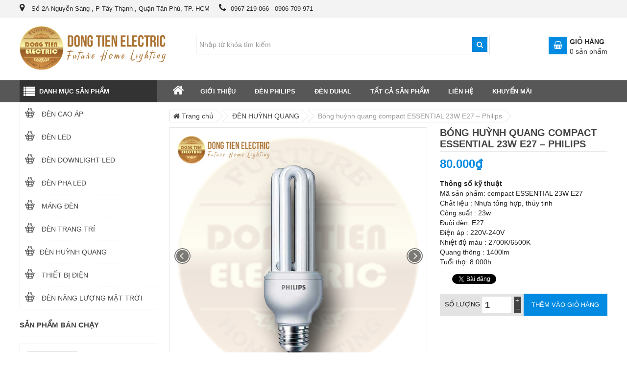

--- FILE ---
content_type: text/html; charset=UTF-8
request_url: https://thietbidiendoti.com/bong-huynh-quang-compact-essential-23w-e27-philips/
body_size: 10934
content:
<!DOCTYPE html>
<html lang="vi" xmlns:fb="http://www.facebook.com/2008/fbml">
	<head>
		<script data-ad-client="ca-pub-5031284965545343" async src="https://pagead2.googlesyndication.com/pagead/js/adsbygoogle.js"></script>
		<meta http-equiv="Content-Type" content="text/html; charset=UTF-8" />
		<meta name="viewport" content="width=device-width, initial-scale=1">
		<meta name="description" content=""/>
		<meta name="keywords" content="" />
		<meta name="google-site-verification" content="gAGlm9b3PuLKqg-oMOy84fTV7gL4_OVtXtxHYNNRTIE" />
		<link rel="shortcut icon" type="image/png" href="https://thietbidiendoti.com/wp-content/uploads/2019/07/logo-dong-tien.png">
		
		
        <link href="https://tramhuongthienphat.vn/" rel="canonical"/>
		<link rel="stylesheet" href="https://thietbidiendoti.com/wp-content/themes/shop2_hdx/css/uikit.almost-flat.min.css">
		
		
<!-- This site is optimized with the Yoast SEO plugin v12.4 - https://yoast.com/wordpress/plugins/seo/ -->
<title>Compact ESSENTIAL 23W E27 - Thiết Bị Điện Đồng Tiến</title>
<meta name="description" content="Compact ESSENTIAL 23W E27 Nhỏ gọn hơn, sáng hơn với công nghệ đinh tăng cường độ sáng.Tương thích điện từ EMC, giảm nhiễu điện từ lên thiết bị điện tử..."/>
<meta name="robots" content="max-snippet:-1, max-image-preview:large, max-video-preview:-1"/>
<link rel="canonical" href="https://thietbidiendoti.com/bong-huynh-quang-compact-essential-23w-e27-philips/" />
<meta property="og:locale" content="vi_VN" />
<meta property="og:type" content="article" />
<meta property="og:title" content="Compact ESSENTIAL 23W E27 - Thiết Bị Điện Đồng Tiến" />
<meta property="og:description" content="Compact ESSENTIAL 23W E27 Nhỏ gọn hơn, sáng hơn với công nghệ đinh tăng cường độ sáng.Tương thích điện từ EMC, giảm nhiễu điện từ lên thiết bị điện tử..." />
<meta property="og:url" content="https://thietbidiendoti.com/bong-huynh-quang-compact-essential-23w-e27-philips/" />
<meta property="og:site_name" content="Thiết Bị Điện Đồng Tiến" />
<meta property="og:image" content="https://thietbidiendoti.com/wp-content/uploads/2019/11/esn.jpg" />
<meta property="og:image:secure_url" content="https://thietbidiendoti.com/wp-content/uploads/2019/11/esn.jpg" />
<meta property="og:image:width" content="630" />
<meta property="og:image:height" content="630" />
<meta name="twitter:card" content="summary_large_image" />
<meta name="twitter:description" content="Compact ESSENTIAL 23W E27 Nhỏ gọn hơn, sáng hơn với công nghệ đinh tăng cường độ sáng.Tương thích điện từ EMC, giảm nhiễu điện từ lên thiết bị điện tử..." />
<meta name="twitter:title" content="Compact ESSENTIAL 23W E27 - Thiết Bị Điện Đồng Tiến" />
<meta name="twitter:image" content="https://thietbidiendoti.com/wp-content/uploads/2019/11/esn.jpg" />
<script type='application/ld+json' class='yoast-schema-graph yoast-schema-graph--main'>{"@context":"https://schema.org","@graph":[{"@type":"Organization","@id":"https://thietbidiendoti.com/#organization","name":"Thi\u1ebft b\u1ecb \u0111i\u1ec7n \u0110\u1ed3ng Ti\u1ebfn","url":"https://thietbidiendoti.com/","sameAs":["https://www.youtube.com/channel/UC-oaJHosysdsXe401PJo5oQ?view_as=subscriber"],"logo":{"@type":"ImageObject","@id":"https://thietbidiendoti.com/#logo","url":"https://thietbidiendoti.com/wp-content/uploads/2016/03/banner-den-philips-thietbidiendoti.jpg","width":720,"height":540,"caption":"Thi\u1ebft b\u1ecb \u0111i\u1ec7n \u0110\u1ed3ng Ti\u1ebfn"},"image":{"@id":"https://thietbidiendoti.com/#logo"}},{"@type":"WebSite","@id":"https://thietbidiendoti.com/#website","url":"https://thietbidiendoti.com/","name":"Thi\u1ebft B\u1ecb \u0110i\u1ec7n \u0110\u1ed3ng Ti\u1ebfn","publisher":{"@id":"https://thietbidiendoti.com/#organization"},"potentialAction":{"@type":"SearchAction","target":"https://thietbidiendoti.com/?s={search_term_string}","query-input":"required name=search_term_string"}},{"@type":"ImageObject","@id":"https://thietbidiendoti.com/bong-huynh-quang-compact-essential-23w-e27-philips/#primaryimage","url":"https://thietbidiendoti.com/wp-content/uploads/2019/11/esn.jpg","width":630,"height":630,"caption":"Compact ESSENTIAL"},{"@type":"WebPage","@id":"https://thietbidiendoti.com/bong-huynh-quang-compact-essential-23w-e27-philips/#webpage","url":"https://thietbidiendoti.com/bong-huynh-quang-compact-essential-23w-e27-philips/","inLanguage":"vi","name":"Compact ESSENTIAL 23W E27 - Thi\u1ebft B\u1ecb \u0110i\u1ec7n \u0110\u1ed3ng Ti\u1ebfn","isPartOf":{"@id":"https://thietbidiendoti.com/#website"},"primaryImageOfPage":{"@id":"https://thietbidiendoti.com/bong-huynh-quang-compact-essential-23w-e27-philips/#primaryimage"},"datePublished":"2019-11-27T02:36:47+00:00","dateModified":"2019-12-04T09:55:23+00:00","description":"Compact ESSENTIAL 23W E27 Nh\u1ecf g\u1ecdn h\u01a1n, s\u00e1ng h\u01a1n v\u1edbi c\u00f4ng ngh\u1ec7\u00a0\u0111inh t\u0103ng c\u01b0\u1eddng\u00a0\u0111\u1ed9 s\u00e1ng.T\u01b0\u01a1ng th\u00edch\u00a0\u0111i\u1ec7n t\u1eeb EMC, gi\u1ea3m nhi\u1ec5u\u00a0\u0111i\u1ec7n t\u1eeb l\u00ean thi\u1ebft b\u1ecb\u00a0\u0111i\u1ec7n t\u1eed...","breadcrumb":{"@id":"https://thietbidiendoti.com/bong-huynh-quang-compact-essential-23w-e27-philips/#breadcrumb"}},{"@type":"BreadcrumbList","@id":"https://thietbidiendoti.com/bong-huynh-quang-compact-essential-23w-e27-philips/#breadcrumb","itemListElement":[{"@type":"ListItem","position":1,"item":{"@type":"WebPage","@id":"https://thietbidiendoti.com/","url":"https://thietbidiendoti.com/","name":"Trang ch\u1ee7"}},{"@type":"ListItem","position":2,"item":{"@type":"WebPage","@id":"https://thietbidiendoti.com/product_post/","url":"https://thietbidiendoti.com/product_post/","name":"S\u1ea3n ph\u1ea9m"}},{"@type":"ListItem","position":3,"item":{"@type":"WebPage","@id":"https://thietbidiendoti.com/bong-huynh-quang-compact-essential-23w-e27-philips/","url":"https://thietbidiendoti.com/bong-huynh-quang-compact-essential-23w-e27-philips/","name":"B\u00f3ng hu\u1ef3nh quang compact ESSENTIAL 23W E27 &#8211; Philips"}}]}]}</script>
<!-- / Yoast SEO plugin. -->

<link rel='dns-prefetch' href='//ajax.googleapis.com' />
<link rel='dns-prefetch' href='//cdnjs.cloudflare.com' />
<link rel='dns-prefetch' href='//s.w.org' />
		<script type="text/javascript">
			window._wpemojiSettings = {"baseUrl":"https:\/\/s.w.org\/images\/core\/emoji\/11\/72x72\/","ext":".png","svgUrl":"https:\/\/s.w.org\/images\/core\/emoji\/11\/svg\/","svgExt":".svg","source":{"concatemoji":"https:\/\/thietbidiendoti.com\/wp-includes\/js\/wp-emoji-release.min.js?ver=4.9.28"}};
			!function(e,a,t){var n,r,o,i=a.createElement("canvas"),p=i.getContext&&i.getContext("2d");function s(e,t){var a=String.fromCharCode;p.clearRect(0,0,i.width,i.height),p.fillText(a.apply(this,e),0,0);e=i.toDataURL();return p.clearRect(0,0,i.width,i.height),p.fillText(a.apply(this,t),0,0),e===i.toDataURL()}function c(e){var t=a.createElement("script");t.src=e,t.defer=t.type="text/javascript",a.getElementsByTagName("head")[0].appendChild(t)}for(o=Array("flag","emoji"),t.supports={everything:!0,everythingExceptFlag:!0},r=0;r<o.length;r++)t.supports[o[r]]=function(e){if(!p||!p.fillText)return!1;switch(p.textBaseline="top",p.font="600 32px Arial",e){case"flag":return s([55356,56826,55356,56819],[55356,56826,8203,55356,56819])?!1:!s([55356,57332,56128,56423,56128,56418,56128,56421,56128,56430,56128,56423,56128,56447],[55356,57332,8203,56128,56423,8203,56128,56418,8203,56128,56421,8203,56128,56430,8203,56128,56423,8203,56128,56447]);case"emoji":return!s([55358,56760,9792,65039],[55358,56760,8203,9792,65039])}return!1}(o[r]),t.supports.everything=t.supports.everything&&t.supports[o[r]],"flag"!==o[r]&&(t.supports.everythingExceptFlag=t.supports.everythingExceptFlag&&t.supports[o[r]]);t.supports.everythingExceptFlag=t.supports.everythingExceptFlag&&!t.supports.flag,t.DOMReady=!1,t.readyCallback=function(){t.DOMReady=!0},t.supports.everything||(n=function(){t.readyCallback()},a.addEventListener?(a.addEventListener("DOMContentLoaded",n,!1),e.addEventListener("load",n,!1)):(e.attachEvent("onload",n),a.attachEvent("onreadystatechange",function(){"complete"===a.readyState&&t.readyCallback()})),(n=t.source||{}).concatemoji?c(n.concatemoji):n.wpemoji&&n.twemoji&&(c(n.twemoji),c(n.wpemoji)))}(window,document,window._wpemojiSettings);
		</script>
		<style type="text/css">
img.wp-smiley,
img.emoji {
	display: inline !important;
	border: none !important;
	box-shadow: none !important;
	height: 1em !important;
	width: 1em !important;
	margin: 0 .07em !important;
	vertical-align: -0.1em !important;
	background: none !important;
	padding: 0 !important;
}
</style>
<link rel='stylesheet' id='cyclone-template-style-default-css'  href='https://thietbidiendoti.com/wp-content/plugins/cyclone-slider-2/templates/default/style.css?ver=2.10.0' type='text/css' media='all' />
<script type='text/javascript' src='https://thietbidiendoti.com/wp-content/themes/shop2_hdx/js/jquery-1.10.2.min.js?ver=1.10.2'></script>
<script type='text/javascript' src='https://ajax.googleapis.com/ajax/libs/jqueryui/1.12.1/jquery-ui.min.js'></script>
<script type='text/javascript' src='https://cdnjs.cloudflare.com/ajax/libs/jqueryui-touch-punch/0.2.3/jquery.ui.touch-punch.min.js'></script>
<link rel='https://api.w.org/' href='https://thietbidiendoti.com/wp-json/' />
<link rel="EditURI" type="application/rsd+xml" title="RSD" href="https://thietbidiendoti.com/xmlrpc.php?rsd" />
<link rel="wlwmanifest" type="application/wlwmanifest+xml" href="https://thietbidiendoti.com/wp-includes/wlwmanifest.xml" /> 
<meta name="generator" content="WordPress 4.9.28" />
<link rel='shortlink' href='https://thietbidiendoti.com/?p=2940' />
<link rel="alternate" type="application/json+oembed" href="https://thietbidiendoti.com/wp-json/oembed/1.0/embed?url=https%3A%2F%2Fthietbidiendoti.com%2Fbong-huynh-quang-compact-essential-23w-e27-philips%2F" />
<link rel="alternate" type="text/xml+oembed" href="https://thietbidiendoti.com/wp-json/oembed/1.0/embed?url=https%3A%2F%2Fthietbidiendoti.com%2Fbong-huynh-quang-compact-essential-23w-e27-philips%2F&#038;format=xml" />
<link rel="icon" href="https://thietbidiendoti.com/wp-content/uploads/2019/07/cropped-logo-dong-tien-32x32.png" sizes="32x32" />
<link rel="icon" href="https://thietbidiendoti.com/wp-content/uploads/2019/07/cropped-logo-dong-tien-192x192.png" sizes="192x192" />
<link rel="apple-touch-icon-precomposed" href="https://thietbidiendoti.com/wp-content/uploads/2019/07/cropped-logo-dong-tien-180x180.png" />
<meta name="msapplication-TileImage" content="https://thietbidiendoti.com/wp-content/uploads/2019/07/cropped-logo-dong-tien-270x270.png" />
		<link rel="stylesheet" href="https://thietbidiendoti.com/wp-content/themes/shop2_hdx/style.css?ver=1.3.0">
		<link rel="stylesheet" href="https://thietbidiendoti.com/wp-content/themes/shop2_hdx/css/flaticon.css?ver=1.2.2"/>
		<link rel="stylesheet" href="https://thietbidiendoti.com/wp-content/themes/shop2_hdx/css/slick.css"/>
		<link rel="stylesheet" href="https://thietbidiendoti.com/wp-content/themes/shop2_hdx/css/slick-theme.css"/>
		<link rel="stylesheet" href="https://thietbidiendoti.com/wp-content/themes/shop2_hdx/css/slidenav.almost-flat.min.css"/>
		<link rel="stylesheet" href="https://thietbidiendoti.com/wp-content/themes/shop2_hdx/css/scroll-up.css">
		<link rel="stylesheet" href="https://thietbidiendoti.com/wp-content/themes/shop2_hdx/css/lightslider.css">
		<script>
			
		</script>
	</head>

<!-- Global site tag (gtag.js) - Google Analytics -->
<script async src="https://www.googletagmanager.com/gtag/js?id=UA-154696758-1"></script>
<script>
  window.dataLayer = window.dataLayer || [];
  function gtag(){dataLayer.push(arguments);}
  gtag('js', new Date());

  gtag('config', 'UA-154696758-1');
</script>



	<body>
		<!-- Load Facebook SDK for JavaScript -->
      <div id="fb-root"></div>
      <script>
        window.fbAsyncInit = function() {
          FB.init({
            xfbml            : true,
            version          : 'v4.0'
          });
        };

        (function(d, s, id) {
        var js, fjs = d.getElementsByTagName(s)[0];
        if (d.getElementById(id)) return;
        js = d.createElement(s); js.id = id;
        js.src = 'https://connect.facebook.net/vi_VN/sdk/xfbml.customerchat.js';
        fjs.parentNode.insertBefore(js, fjs);
      }(document, 'script', 'facebook-jssdk'));</script>

      <!-- Your customer chat code -->
      <div class="fb-customerchat"
        attribution=setup_tool
        page_id="111032823653858"
  logged_in_greeting="Xin chào! Đồng Tiến Eletric có thể hỗ trợ gì cho bạn?"
  logged_out_greeting="Xin chào! Đồng Tiến Eletric có thể hỗ trợ gì cho bạn?">
      </div>
		<div id="top_bar">
			<div class="uk-container uk-container-center">
				<div class="uk-grid uk-grid-small">
					<div class="uk-width-large-7-10">
						<div class="item uk-text-left">
							<span><i class="uk-icon-map-marker"></i> Số 2A Nguyễn Sáng , P Tây Thạnh , Quận Tân Phú, TP. HCM</span>
							<span><i class="uk-icon-phone"></i> 0967 219 066 - 0906 709 971 </span>
						</div>
					</div>
					<div class="uk-width-large-3-10 uk-width-1-1">
						
					</div>
				</div>
			</div>
		</div>
		<header id="header">
			<div class="uk-container uk-container-center">
				<div class="uk-grid uk-grid-collapse">
					<div class="uk-width-large-3-10 uk-width-3-6 col_header">
						<div class="logo">
							<a href="https://thietbidiendoti.com" title="">
							<img src="https://thietbidiendoti.com/wp-content/uploads/2019/07/Logo-thiet-bi-dien-dong-tien-com.png" alt="" class=""/>
							</a>
							<h1 style="display:none;">Bóng huỳnh quang compact ESSENTIAL 23W E27 &#8211; Philips</h1>
						</div>
					</div>
					<div class="uk-width-large-2-10 uk-push-5-10 uk-width-3-6">
						<nav class="uk-navbar header-right uk-text-center">
							<div class="uk-navbar-flip">
								<div id="cart_anchor" class="item cart">
									<a href="https://thietbidiendoti.com/gio-hang">
									<div class="d-cell">
										<div class="icon">
											<i class="uk-icon-shopping-basket"></i>
										</div>
									</div>
									<div class="d-cell text">
										<div class="uk-hidden-small uppercase uk-text-bold">Giỏ hàng</div>
										<span id="cart_num_item">0</span> <span class="uk-hidden-small">sản phẩm</span>
									</div>
									</a>
								</div>
								<a href="#" class="navbar_toggle uk-hidden-large" data-uk-offcanvas="{target:'#nav_sidebar'}" style="margin-left:20px; font-size:26px;">
								<span class="icon_bar"></span>
								<span class="icon_bar"></span>
								<span class="icon_bar"></span>
								</a>
							</div>
						</nav>
					</div>
					<div class="uk-width-large-5-10 uk-pull-2-10 col_header">
						<form id="f_search" class="uk-form item" method="get" action="https://thietbidiendoti.com">
							<div class="">
								<input type="text" value="" placeholder="Nhập từ khóa tìm kiếm" class="form-control" name="s" style="width:100%;"/>
								<input type="hidden" value="product_post" name="post_type" />
							</div>
							<div class="" style="">
								<button type="submit" id="searchsubmit" class="uk-button uk-button-primary" style=""><i class="uk-icon-search"></i></button>
							</div>
						</form>
					</div>
				</div>
			</div>
		</header>
				<div class="main-menu uk-visible-large">
			<div class="uk-container uk-container-center">
				<div class="uk-grid uk-grid-small">
					<div class="uk-width-medium-1-4">
					</div>
					<div class="uk-width-medium-3-4">
						<ul id="navbar-mobile" class="uk-navbar-nav">
							<li id="menu-item-9" class="menu-item menu-item-type-custom menu-item-object-custom menu-item-home menu-item-9"><a href="https://thietbidiendoti.com"><h2 class="nav_label"><i class="uk-icon-home"></i> <span class="uk-hidden-large">Trang chủ</span></h2></a></li>
<li id="menu-item-65" class="menu-item menu-item-type-post_type menu-item-object-page menu-item-65"><a href="https://thietbidiendoti.com/gioi-thieu-thiet-bi-dien-dong-tien/"><h2 class="nav_label">Giới thiệu</h2></a></li>
<li id="menu-item-2425" class="menu-item menu-item-type-taxonomy menu-item-object-product_tag menu-item-2425"><a href="https://thietbidiendoti.com/product_tag/den-philips/"><h2 class="nav_label">Đèn Philips</h2></a></li>
<li id="menu-item-2427" class="menu-item menu-item-type-taxonomy menu-item-object-product_tag menu-item-2427"><a href="https://thietbidiendoti.com/product_tag/den-duhal/"><h2 class="nav_label">Đèn Duhal</h2></a></li>
<li id="menu-item-2613" class="menu-item menu-item-type-custom menu-item-object-custom menu-item-2613"><a href="https://thietbidiendoti.com/product_tag/tat-ca-san-pham"><h2 class="nav_label">Tất cả sản phẩm</h2></a></li>
<li id="menu-item-3459" class="menu-item menu-item-type-post_type menu-item-object-page menu-item-3459"><a href="https://thietbidiendoti.com/lien-he%cc%a3/"><h2 class="nav_label">Liên Hệ</h2></a></li>
<li id="menu-item-3460" class="menu-item menu-item-type-post_type menu-item-object-page menu-item-3460"><a href="https://thietbidiendoti.com/hot-khuyen-mai/"><h2 class="nav_label">KHUYẾN MÃI</h2></a></li>
						</ul>
					</div>
				</div>
			</div>
		</div>
		<!-- This is the off-canvas sidebar -->
		<div id="nav_sidebar" class="uk-offcanvas">
			<div class="uk-offcanvas-bar">
				<ul class="uk-nav uk-nav-offcanvas" data-uk-nav>
										<li class="uk-nav-divider"></li>
					<li id="menu-item-9" class="menu-item menu-item-type-custom menu-item-object-custom menu-item-home menu-item-9"><a href="https://thietbidiendoti.com"><h2 class="nav_label"><i class="uk-icon-home"></i> <span class="uk-hidden-large">Trang chủ</span></h2></a></li>
<li id="menu-item-65" class="menu-item menu-item-type-post_type menu-item-object-page menu-item-65"><a href="https://thietbidiendoti.com/gioi-thieu-thiet-bi-dien-dong-tien/"><h2 class="nav_label">Giới thiệu</h2></a></li>
<li id="menu-item-2425" class="menu-item menu-item-type-taxonomy menu-item-object-product_tag menu-item-2425"><a href="https://thietbidiendoti.com/product_tag/den-philips/"><h2 class="nav_label">Đèn Philips</h2></a></li>
<li id="menu-item-2427" class="menu-item menu-item-type-taxonomy menu-item-object-product_tag menu-item-2427"><a href="https://thietbidiendoti.com/product_tag/den-duhal/"><h2 class="nav_label">Đèn Duhal</h2></a></li>
<li id="menu-item-2613" class="menu-item menu-item-type-custom menu-item-object-custom menu-item-2613"><a href="https://thietbidiendoti.com/product_tag/tat-ca-san-pham"><h2 class="nav_label">Tất cả sản phẩm</h2></a></li>
<li id="menu-item-3459" class="menu-item menu-item-type-post_type menu-item-object-page menu-item-3459"><a href="https://thietbidiendoti.com/lien-he%cc%a3/"><h2 class="nav_label">Liên Hệ</h2></a></li>
<li id="menu-item-3460" class="menu-item menu-item-type-post_type menu-item-object-page menu-item-3460"><a href="https://thietbidiendoti.com/hot-khuyen-mai/"><h2 class="nav_label">KHUYẾN MÃI</h2></a></li>
				</ul>
			</div>
		</div>				<div class="wrap_content">
	<div class="uk-container uk-container-center">
		<div class="uk-grid uk-grid-medium">
			<div class="uk-width-large-3-4 uk-push-1-4">
				<div class="main_content">
					<ol class="uk-breadcrumb" vocab="http://schema.org/" typeof="BreadcrumbList"><li property="itemListElement" typeof="ListItem"><a href="https://thietbidiendoti.com" property="item" typeof="WebPage"><i class="uk-icon-home"></i> <span property="name">Trang chủ</span></a></li><li property="itemListElement" typeof="ListItem"><a href="https://thietbidiendoti.com/den-compact-huynh-quang/" property="item" typeof="WebPage"><span property="name">ĐÈN HUỲNH QUANG</span></a></li><li class="uk-hidden-small" property="itemListElement" typeof="ListItem"><span property="name">Bóng huỳnh quang compact ESSENTIAL 23W E27 &#8211; Philips</span></li></ol>					<article class="uk-article single_product">
						
												<div class="uk-grid uk-grid-medium package_list product">
							<div class="uk-width-medium-3-5">
								<style type="text/css">
									#feature_img {margin-bottom:10px;}
									#lightSlider li.active {border:1px solid #e6e6e6;}
									#lightSlider li.active:after {position:absolute; content:"\f0b2"; right:10px; bottom:10px; width:35px; height:35px; line-height:35px; background:rgba(143, 143, 143, 0.8); color:#ffffff; font-size:24px; font-family: FontAwesome; text-align:center; cursor:move;}
									.csSlideOuter .csPager.cSGallery li {border:1px solid #e6e6e6;}
								</style>
								<div id="feature_img">
									<ul id="lightSlider" class="gallery">
																				<li data-thumb="https://thietbidiendoti.com/wp-content/uploads/2019/11/esn-150x150.jpg" class="active"> <a href="#"><img width="630" height="630" src="https://thietbidiendoti.com/wp-content/uploads/2019/11/esn.jpg" class="attachment-large size-large wp-post-image" alt="Compact ESSENTIAL" srcset="https://thietbidiendoti.com/wp-content/uploads/2019/11/esn.jpg 630w, https://thietbidiendoti.com/wp-content/uploads/2019/11/esn-150x150.jpg 150w, https://thietbidiendoti.com/wp-content/uploads/2019/11/esn-400x400.jpg 400w" sizes="(max-width: 630px) 100vw, 630px" /></a> </li>
																			</ul>
									<script src="https://thietbidiendoti.com/wp-content/themes/shop2_hdx/js/jquery.lightSlider.js"></script>
									<script>
										$('#lightSlider').lightSlider({
											gallery:true,
											minSlide:1,
											maxSlide:1,
											thumbWidth:100,
											thumbMargin:8,
											//auto:true     
											onMoveSlide: function(){$('#lightSlider li.active').zoom({on:'grab'});}
										});
										$(document).ready(function(){
											$('#lightSlider > li.active').zoom({on:'grab'});
										});
									</script>
								</div>
							</div>
							<div class="uk-width-medium-2-5">
								<h2 class="uk-article-title">Bóng huỳnh quang compact ESSENTIAL 23W E27 &#8211; Philips</h2>
																<span class="price">80.000₫</span>
																<div class="info uk-text-justify"><p><b>Thông số kỹ thuật</b><br />
Mã sản phẩm: compact ESSENTIAL 23W E27<br />
Chất liệu : Nhựa tổng hợp, thủy tinh<br />
Công suất : 23w<br />
Đuôi đèn: E27<br />
Điện áp : 220V-240V<br />
Nhiệt độ màu : 2700K/6500K<br />
Quang thông : 1400lm<br />
Tuổi thọ: 8.000h</p>
</div>
								<div class="like_box">
									<span class="d-cell uk-hidden-small" style="padding-right: 25px;">
										<div class="fb-like" data-href="https://thietbidiendoti.com/bong-huynh-quang-compact-essential-23w-e27-philips/" data-layout="button_count" data-action="like" data-show-faces="true" data-share="true"></div>
									</span>
									<span class="d-cell uk-hidden-small" style="padding-right: 25px;">
										<a href="https://twitter.com/share" class="twitter-share-button" data-url="https://thietbidiendoti.com/bong-huynh-quang-compact-essential-23w-e27-philips/">Tweet</a>
									</span>
									<span class="d-cell uk-hidden-small" style="padding-right: 25px;">
										<div class="g-plusone" data-size="medium" data-width="90" data-href="https://thietbidiendoti.com/bong-huynh-quang-compact-essential-23w-e27-philips/"></div>
									</span>
									<div id="fb-root"></div>
									<script type="text/javascript">
										$(function(){ load_like_button(); load_script_fb(); });
									</script>
								</div>
																	<div class="uk-form uk-grid uk-grid-collapse add_to_cart_wrap">
										<div class="uk-width-1-2">
											<div id="qty_form">
												Số lượng 
												<div class="qty_wrap">
													<input type="text" id="qty" name="qty" value="1" maxlength="3" style="font-weight:700;" />
													<div class="qty_modified increase" onclick="var qty_el = document.getElementById('qty'); var qty = qty_el.value; if( !isNaN( qty )) qty_el.value++;return false;"></div>
													<div class="qty_modified decrease" onclick="var qty_el = document.getElementById('qty'); var qty = qty_el.value; if( !isNaN( qty ) && qty > 1 ) qty_el.value--;return false;"></div>
												</div>
											</div>
										</div>
										<div class="uk-width-1-2">
											<div class="add_to_cart" data-id="2940">Thêm vào giỏ hàng</div>
										</div>
									</div>
															</div>
						</div>
						<div class="uk-grid uk-grid-collapse">
							<ul class="product_info_tab uk-tab uk-width-1-1" data-uk-tab="{connect:'#tab-product_info'}">
								<li aria-expanded="false" class="uk-active">
									<a href="#">Mô tả sản phẩm</a>
								</li>
							</ul>
							<ul id="tab-product_info" class="uk-switcher uk-width-1-1">
								<li class="uk-active" aria-hidden="false">
									<div class="entry-body post_content">
										<p>Compact ESSENTIAL 23W E27</p>
<ul>
<li>Nhỏ gọn hơn, sáng hơn với công nghệ đinh tăng cường độ sáng.</li>
<li>Tương thích điện từ EMC, giảm nhiễu điện từ lên thiết bị điện tử khác khi hoạt động.</li>
<li>Tiết kiếm đến 80% điện năng so với bóng đèn dây tóc.</li>
</ul>
<p>xem thêm các sản phẩm khác tại <a href="https://thietbidiendoti.com/product_tag/den-philip/">đây</a></p>
<p>Fanpage hỗ trợ khách hàng tại <a href="https://www.facebook.com/Dongtienelectric/?modal=admin_todo_tour">đây</a></p>
									</div>
									<div class="heading">Tags sản phẩm</div>
									<div class="tags">
										<a href="https://thietbidiendoti.com/product_tag/tat-ca-san-pham/" rel="tag">Tất cả sản phẩm</a>, <a href="https://thietbidiendoti.com/product_tag/den-philips/" rel="tag">Đèn Philips</a>									</div>
									<div class="heading">Bình luận Facebook</div>
									<section class="hidden-xs hidden-sm cm-fb">
										<div class="fb-comments" data-href="https://thietbidiendoti.com/bong-huynh-quang-compact-essential-23w-e27-philips/" data-numposts="10" data-colorscheme="light" data-width="100%"></div>
									</section>
									
								</li>
								
							</ul>
						</div>
						
					</article>
					<div class="relate">
						<div class="widget-title"><span>Sản phẩm liên quan</span></div>
						
						<div class="products">
							<div class="uk-grid uk-grid-medium package_list" data-uk-grid-match>
								<div class="uk-width-medium-1-3 uk-width-large-1-3 uk-grid-margin">
<div class="grid_item product">
		<div class="wrap_img">
		<a href="https://thietbidiendoti.com/den-led-cong-nghiep-choa-phan-quang-dlj218-duhal/"><img width="400" height="400" src="https://thietbidiendoti.com/wp-content/uploads/2019/12/DLJ2x-400x400.jpg" class="attachment-medium size-medium wp-post-image" alt="" srcset="https://thietbidiendoti.com/wp-content/uploads/2019/12/DLJ2x-400x400.jpg 400w, https://thietbidiendoti.com/wp-content/uploads/2019/12/DLJ2x-150x150.jpg 150w, https://thietbidiendoti.com/wp-content/uploads/2019/12/DLJ2x.jpg 630w" sizes="(max-width: 400px) 100vw, 400px" /></a>
	</div>
	<h3 class="title"><a href="https://thietbidiendoti.com/den-led-cong-nghiep-choa-phan-quang-dlj218-duhal/">Đèn led công nghiệp chóa phản quang DLJ218 &#8211; Duhal</a></h3>
	<div class="meta">
		<div class="price">288.000₫</div>
			</div>
			<div class="add_to_cart_wrap">
			<input type="hidden" name="qty" value="1" />
			<div class="add_to_cart flat_bt" data-id="3371">Mua hàng</div>
			<a class="flat_bt" href="https://thietbidiendoti.com/den-led-cong-nghiep-choa-phan-quang-dlj218-duhal/">Chi tiết</a>
		</div>
		</div></div><div class="uk-width-medium-1-3 uk-width-large-1-3 uk-grid-margin">
<div class="grid_item product">
		<div class="wrap_img">
		<a href="https://thietbidiendoti.com/den-led-cong-nghiep-choa-phan-quang-dlj118-duhal/"><img width="400" height="400" src="https://thietbidiendoti.com/wp-content/uploads/2019/12/dlj1x-400x400.jpg" class="attachment-medium size-medium wp-post-image" alt="" srcset="https://thietbidiendoti.com/wp-content/uploads/2019/12/dlj1x-400x400.jpg 400w, https://thietbidiendoti.com/wp-content/uploads/2019/12/dlj1x-150x150.jpg 150w, https://thietbidiendoti.com/wp-content/uploads/2019/12/dlj1x.jpg 630w" sizes="(max-width: 400px) 100vw, 400px" /></a>
	</div>
	<h3 class="title"><a href="https://thietbidiendoti.com/den-led-cong-nghiep-choa-phan-quang-dlj118-duhal/">Đèn led công nghiệp chóa phản quang DLJ118 &#8211; Duhal</a></h3>
	<div class="meta">
		<div class="price">188.000₫</div>
			</div>
			<div class="add_to_cart_wrap">
			<input type="hidden" name="qty" value="1" />
			<div class="add_to_cart flat_bt" data-id="3370">Mua hàng</div>
			<a class="flat_bt" href="https://thietbidiendoti.com/den-led-cong-nghiep-choa-phan-quang-dlj118-duhal/">Chi tiết</a>
		</div>
		</div></div><div class="uk-width-medium-1-3 uk-width-large-1-3 uk-grid-margin">
<div class="grid_item product">
		<div class="wrap_img">
		<a href="https://thietbidiendoti.com/den-led-cong-nghiep-choa-phan-quang-dlj209-duhal/"><img width="400" height="400" src="https://thietbidiendoti.com/wp-content/uploads/2019/12/DLJ2x-400x400.jpg" class="attachment-medium size-medium wp-post-image" alt="" srcset="https://thietbidiendoti.com/wp-content/uploads/2019/12/DLJ2x-400x400.jpg 400w, https://thietbidiendoti.com/wp-content/uploads/2019/12/DLJ2x-150x150.jpg 150w, https://thietbidiendoti.com/wp-content/uploads/2019/12/DLJ2x.jpg 630w" sizes="(max-width: 400px) 100vw, 400px" /></a>
	</div>
	<h3 class="title"><a href="https://thietbidiendoti.com/den-led-cong-nghiep-choa-phan-quang-dlj209-duhal/">Đèn led công nghiệp chóa phản quang DLJ209 &#8211; Duhal</a></h3>
	<div class="meta">
		<div class="price">206.000₫</div>
			</div>
			<div class="add_to_cart_wrap">
			<input type="hidden" name="qty" value="1" />
			<div class="add_to_cart flat_bt" data-id="3368">Mua hàng</div>
			<a class="flat_bt" href="https://thietbidiendoti.com/den-led-cong-nghiep-choa-phan-quang-dlj209-duhal/">Chi tiết</a>
		</div>
		</div></div>							</div>
						</div>
					</div>
					
				</div>
				
			</div>
			<div id="col_left" class="uk-width-large-1-4 uk-pull-3-4">
				<div class="banner-left">
					<div class="widget" id="nav_menu-2"><h3 class="widget_bn-title"><span>Danh mục sản phẩm</span></h3><div class="widget-body"><div class="menu-danh-muc-san-pham-container"><ul id="menu-danh-muc-san-pham" class="menu"><li id="menu-item-1733" class="menu-item menu-item-type-taxonomy menu-item-object-product_cat menu-item-1733"><a href="https://thietbidiendoti.com/den-cao-ap/"><i class="flaticon-tool-1"></i> Đèn cao áp</a></li>
<li id="menu-item-1602" class="menu-item menu-item-type-taxonomy menu-item-object-product_cat menu-item-1602"><a href="https://thietbidiendoti.com/den-led/"><i class="flaticon-tool-1"></i> Đèn LED</a></li>
<li id="menu-item-1610" class="menu-item menu-item-type-taxonomy menu-item-object-product_cat menu-item-1610"><a href="https://thietbidiendoti.com/den-downlight-led/"><i class="flaticon-tool-1"></i> ĐÈN DOWNLIGHT LED</a></li>
<li id="menu-item-1611" class="menu-item menu-item-type-taxonomy menu-item-object-product_cat menu-item-1611"><a href="https://thietbidiendoti.com/den-pha-led/"><i class="flaticon-tool-1"></i> ĐÈN PHA LED</a></li>
<li id="menu-item-1612" class="menu-item menu-item-type-taxonomy menu-item-object-product_cat menu-item-1612"><a href="https://thietbidiendoti.com/mang-den/"><i class="flaticon-tool-1"></i> MÁNG ĐÈN</a></li>
<li id="menu-item-1607" class="menu-item menu-item-type-taxonomy menu-item-object-product_cat menu-item-1607"><a href="https://thietbidiendoti.com/den-trang-tri/"><i class="flaticon-tool-1"></i> ĐÈN TRANG TRÍ</a></li>
<li id="menu-item-2252" class="menu-item menu-item-type-taxonomy menu-item-object-product_cat current-product_post-ancestor current-menu-parent current-product_post-parent menu-item-2252 active "><a href="https://thietbidiendoti.com/den-compact-huynh-quang/"><i class="flaticon-tool-1"></i>ĐÈN HUỲNH QUANG</a></li>
<li id="menu-item-1608" class="menu-item menu-item-type-taxonomy menu-item-object-product_cat menu-item-1608"><a href="https://thietbidiendoti.com/thiet-bi-dien/"><i class="flaticon-tool-1"></i> THIẾT BỊ ĐIỆN</a></li>
<li id="menu-item-1606" class="menu-item menu-item-type-taxonomy menu-item-object-product_cat menu-item-1606"><a href="https://thietbidiendoti.com/den-nang-luong-mat-troi/"><i class="flaticon-tool-1"></i> Đèn năng lượng mặt trời</a></li>
</ul></div></div></div>				</div>
				<div class="widget" id="hd_popular_posts-3"><h3 class="widget-title"><span>Sản phẩm bán chạy</span></h3><div class="widget-body">		<div class="side_product_2">				<div class="item product">
					<div class="d-cell">
						<div class="wrap_img">
							<a href="https://thietbidiendoti.com/den-led-panel-doi-mau-sdmt0061-duhal/"><img width="150" height="150" src="https://thietbidiendoti.com/wp-content/uploads/2019/12/SDMT0061xx-150x150.jpg" class="attachment-thumbnail size-thumbnail wp-post-image" alt="" srcset="https://thietbidiendoti.com/wp-content/uploads/2019/12/SDMT0061xx-150x150.jpg 150w, https://thietbidiendoti.com/wp-content/uploads/2019/12/SDMT0061xx-400x400.jpg 400w, https://thietbidiendoti.com/wp-content/uploads/2019/12/SDMT0061xx.jpg 630w" sizes="(max-width: 150px) 100vw, 150px" /></a>
						</div>
					</div>
					<div class="d-cell text">
						<h4 class="title">
							<a href="https://thietbidiendoti.com/den-led-panel-doi-mau-sdmt0061-duhal/">Đèn led PANEL đổi màu SDMT0061 &#8211; Duhal</a>
						</h4>
						<div class="price">105.000₫</div>
																			<div class="add_to_cart_wrap">
								<input type="hidden" name="qty" value="1" />
								<div class="add_to_cart flat_bt small" data-id="3129">Mua hàng</div>
							</div>
											</div>
				</div>
								<div class="item product">
					<div class="d-cell">
						<div class="wrap_img">
							<a href="https://thietbidiendoti.com/den-led-tuyp-sdhd801-duhal/"><img width="150" height="150" src="https://thietbidiendoti.com/wp-content/uploads/2019/12/SDHD801xx-150x150.jpg" class="attachment-thumbnail size-thumbnail wp-post-image" alt="" srcset="https://thietbidiendoti.com/wp-content/uploads/2019/12/SDHD801xx-150x150.jpg 150w, https://thietbidiendoti.com/wp-content/uploads/2019/12/SDHD801xx-400x400.jpg 400w, https://thietbidiendoti.com/wp-content/uploads/2019/12/SDHD801xx.jpg 630w" sizes="(max-width: 150px) 100vw, 150px" /></a>
						</div>
					</div>
					<div class="d-cell text">
						<h4 class="title">
							<a href="https://thietbidiendoti.com/den-led-tuyp-sdhd801-duhal/">Đèn LED tuýp SDHD801 &#8211; Duhal</a>
						</h4>
						<div class="price">53.000₫</div>
																			<div class="add_to_cart_wrap">
								<input type="hidden" name="qty" value="1" />
								<div class="add_to_cart flat_bt small" data-id="3123">Mua hàng</div>
							</div>
											</div>
				</div>
								<div class="item product">
					<div class="d-cell">
						<div class="wrap_img">
							<a href="https://thietbidiendoti.com/bong-led-tuyp-t8-sdh110-duhal/"><img width="150" height="150" src="https://thietbidiendoti.com/wp-content/uploads/2019/12/SDH110xx-150x150.jpg" class="attachment-thumbnail size-thumbnail wp-post-image" alt="" srcset="https://thietbidiendoti.com/wp-content/uploads/2019/12/SDH110xx-150x150.jpg 150w, https://thietbidiendoti.com/wp-content/uploads/2019/12/SDH110xx-400x400.jpg 400w, https://thietbidiendoti.com/wp-content/uploads/2019/12/SDH110xx.jpg 630w" sizes="(max-width: 150px) 100vw, 150px" /></a>
						</div>
					</div>
					<div class="d-cell text">
						<h4 class="title">
							<a href="https://thietbidiendoti.com/bong-led-tuyp-t8-sdh110-duhal/">Bóng led tuýp T8 SDH110 &#8211; Duhal</a>
						</h4>
						<div class="price">Liên hệ</div>
																			<div class="add_to_cart_wrap">
								<input type="hidden" name="qty" value="1" />
								<div class="add_to_cart flat_bt small" data-id="3109">Mua hàng</div>
							</div>
											</div>
				</div>
								<div class="item product">
					<div class="d-cell">
						<div class="wrap_img">
							<a href="https://thietbidiendoti.com/bong-led-vong-sbnv812-duhal/"><img width="150" height="150" src="https://thietbidiendoti.com/wp-content/uploads/2019/12/SBNV0121xx-1-150x150.jpg" class="attachment-thumbnail size-thumbnail wp-post-image" alt="" srcset="https://thietbidiendoti.com/wp-content/uploads/2019/12/SBNV0121xx-1-150x150.jpg 150w, https://thietbidiendoti.com/wp-content/uploads/2019/12/SBNV0121xx-1-400x400.jpg 400w, https://thietbidiendoti.com/wp-content/uploads/2019/12/SBNV0121xx-1.jpg 630w" sizes="(max-width: 150px) 100vw, 150px" /></a>
						</div>
					</div>
					<div class="d-cell text">
						<h4 class="title">
							<a href="https://thietbidiendoti.com/bong-led-vong-sbnv812-duhal/">Bóng led vòng SBNV812 &#8211; Duhal</a>
						</h4>
						<div class="price">74.000₫</div>
																			<div class="add_to_cart_wrap">
								<input type="hidden" name="qty" value="1" />
								<div class="add_to_cart flat_bt small" data-id="3096">Mua hàng</div>
							</div>
											</div>
				</div>
								<div class="item product">
					<div class="d-cell">
						<div class="wrap_img">
							<a href="https://thietbidiendoti.com/den-led-batten-sbtn809-duhal/"><img width="150" height="150" src="https://thietbidiendoti.com/wp-content/uploads/2019/12/SBTN809xx-150x150.jpg" class="attachment-thumbnail size-thumbnail wp-post-image" alt="" srcset="https://thietbidiendoti.com/wp-content/uploads/2019/12/SBTN809xx-150x150.jpg 150w, https://thietbidiendoti.com/wp-content/uploads/2019/12/SBTN809xx-400x400.jpg 400w, https://thietbidiendoti.com/wp-content/uploads/2019/12/SBTN809xx.jpg 630w" sizes="(max-width: 150px) 100vw, 150px" /></a>
						</div>
					</div>
					<div class="d-cell text">
						<h4 class="title">
							<a href="https://thietbidiendoti.com/den-led-batten-sbtn809-duhal/">Đèn led BATTEN SBTN809 &#8211; Duhal</a>
						</h4>
						<div class="price">76.000₫</div>
																			<div class="add_to_cart_wrap">
								<input type="hidden" name="qty" value="1" />
								<div class="add_to_cart flat_bt small" data-id="3075">Mua hàng</div>
							</div>
											</div>
				</div>
								<div class="item product">
					<div class="d-cell">
						<div class="wrap_img">
							<a href="https://thietbidiendoti.com/bong-led-duhal-sbnl573-3w/"><img width="150" height="150" src="https://thietbidiendoti.com/wp-content/uploads/2019/12/SBNL573-150x150.jpg" class="attachment-thumbnail size-thumbnail wp-post-image" alt="" srcset="https://thietbidiendoti.com/wp-content/uploads/2019/12/SBNL573-150x150.jpg 150w, https://thietbidiendoti.com/wp-content/uploads/2019/12/SBNL573-400x400.jpg 400w, https://thietbidiendoti.com/wp-content/uploads/2019/12/SBNL573.jpg 630w" sizes="(max-width: 150px) 100vw, 150px" /></a>
						</div>
					</div>
					<div class="d-cell text">
						<h4 class="title">
							<a href="https://thietbidiendoti.com/bong-led-duhal-sbnl573-3w/">Bóng led DUHAL SBNL573 3W</a>
						</h4>
						<div class="price">28.000₫</div>
																			<div class="add_to_cart_wrap">
								<input type="hidden" name="qty" value="1" />
								<div class="add_to_cart flat_bt small" data-id="3047">Mua hàng</div>
							</div>
											</div>
				</div>
				</div></div></div>			</div>
					</div>
				
	</div>
</div>
<footer id="footer">
	<div class="uk-container uk-container-center">
		<div class="uk-grid uk-grid-large">
			
			<div class="uk-width-large-1-4 uk-width-medium-1-2 footer_col">
				<div class="label">Về chúng tôi</div>
				<ul class="footer_menu">
					<li id="menu-item-39" class="menu-item menu-item-type-custom menu-item-object-custom menu-item-home menu-item-39"><a href="https://thietbidiendoti.com"><h2 class="nav_label">Trang chủ</h2></a></li>
<li id="menu-item-99" class="menu-item menu-item-type-post_type menu-item-object-page menu-item-99"><a href="https://thietbidiendoti.com/gioi-thieu-thiet-bi-dien-dong-tien/"><h2 class="nav_label">Giới thiệu</h2></a></li>
<li id="menu-item-102" class="menu-item menu-item-type-taxonomy menu-item-object-category menu-item-102"><a href="https://thietbidiendoti.com/tin-tuc/"><h2 class="nav_label">Tin tức</h2></a></li>
<li id="menu-item-2356" class="menu-item menu-item-type-post_type menu-item-object-page menu-item-2356"><a href="https://thietbidiendoti.com/lien-he%cc%a3/"><h2 class="nav_label">Liên Hệ</h2></a></li>
<li id="menu-item-2614" class="menu-item menu-item-type-post_type menu-item-object-page menu-item-2614"><a href="https://thietbidiendoti.com/hot-khuyen-mai/"><h2 class="nav_label">KHUYẾN MÃI</h2></a></li>
				</ul>
			</div>
			<div class="uk-width-large-1-4 uk-width-medium-1-2 footer_col">
				<div class="label">ĐÈN TRANG TRÍ</div>
				<ul class="footer_menu">
					<li id="menu-item-2245" class="menu-item menu-item-type-custom menu-item-object-custom menu-item-2245"><a href="#"><h2 class="nav_label">ĐÈN PHÒNG KHÁCH</h2></a></li>
<li id="menu-item-2246" class="menu-item menu-item-type-custom menu-item-object-custom menu-item-2246"><a href="#"><h2 class="nav_label">ĐÈN PHÒNG NGỦ</h2></a></li>
<li id="menu-item-2248" class="menu-item menu-item-type-custom menu-item-object-custom menu-item-2248"><a href="#"><h2 class="nav_label">ĐÈN TRẺ EM</h2></a></li>
<li id="menu-item-2247" class="menu-item menu-item-type-custom menu-item-object-custom menu-item-2247"><a href="#"><h2 class="nav_label">ĐÈN PHÒNG BẾP</h2></a></li>
<li id="menu-item-2249" class="menu-item menu-item-type-custom menu-item-object-custom menu-item-2249"><a href="#"><h2 class="nav_label">ĐÈN VỆ SINH</h2></a></li>
<li id="menu-item-2250" class="menu-item menu-item-type-custom menu-item-object-custom menu-item-2250"><a href="#"><h2 class="nav_label">ĐÈN SÂN VƯỜN</h2></a></li>
				</ul>
			</div>
			<div class="uk-width-large-1-4 uk-width-medium-1-2 footer_col">
				<div class="label">Chính sách</div>
				<ul class="footer_menu">
					<li id="menu-item-2366" class="menu-item menu-item-type-post_type menu-item-object-page menu-item-2366"><a href="https://thietbidiendoti.com/chinh-sach-va%cc%a3n-chuye%cc%89n/"><h2 class="nav_label">Chính sách vận chuyển</h2></a></li>
<li id="menu-item-2357" class="menu-item menu-item-type-post_type menu-item-object-page menu-item-2357"><a href="https://thietbidiendoti.com/doi-tra-bao-hanh/"><h2 class="nav_label">Chính sách đổi trả &#038; bảo hành</h2></a></li>
<li id="menu-item-2359" class="menu-item menu-item-type-post_type menu-item-object-page menu-item-2359"><a href="https://thietbidiendoti.com/huong-dan-mua-hang/"><h2 class="nav_label">Chính sách mua hàng</h2></a></li>
<li id="menu-item-2376" class="menu-item menu-item-type-post_type menu-item-object-page menu-item-2376"><a href="https://thietbidiendoti.com/chinh-sach-thanh-toan/"><h2 class="nav_label">Chính sách thanh toán</h2></a></li>
<li id="menu-item-2488" class="menu-item menu-item-type-post_type menu-item-object-page menu-item-2488"><a href="https://thietbidiendoti.com/chinh-sach-bao-mat/"><h2 class="nav_label">Chính sách bảo mật</h2></a></li>
				</ul>
			</div>
			<div class="uk-width-large-1-4 uk-width-medium-1-2 footer_col footer_contact">
				<div class="label">Thông tin liên hệ</div>
				<div class="row">
					<div class="d-cell">
						<div class="icon">
							<i class="uk-icon-map-marker"></i>
						</div>
					</div>
					<div class="d-cell text">
						VP: B8/8 Võ Văn Vân, Ấp 2, Xã Vĩnh Lộc B, Huyện Bình Chánh.
						<br/> VPGD: Số 2A Nguyễn Sáng , P Tây Thạnh , Quận Tân Phú.
					</div>
				</div>
				<div class="row">
					<div class="d-cell">
						<div class="icon" style="font-size:15px;">
							<i class="uk-icon-envelope"></i>
						</div>
					</div>
					<div class="d-cell text">
						Email: <br/>tbddongtien@gmail.com
                        
					</div>
				</div>
				<div class="row">
					<div class="d-cell">
						<div class="icon">
							<i class="uk-icon-mobile"></i>
						</div>
					</div>
					<div class="d-cell text">
						Điện thoại:<br/> 0967 219 066 - 0906 709 971 <br>
						
					</div>
				</div>
			</div>
		</div>
		
	</div>
	<div class="copyright">
		<div class="uk-container uk-container-center">
			<div class="uk-grid uk-grid-small">
				<div class="uk-width-medium-1-2 uk-grid-margin">
                  ©2023 Bản quyền thuộc về <b> ĐỒNG TIẾN ELECTRIC</b> | Developed by <a href="https://truyenthongngo.com/9999-giao-dien-wordpress-gia-re/" target="_blank">TRUYỀN THÔNG NGỌ</a>                 

				</div>
				<div class="uk-width-medium-1-2 uk-grid-margin uk-text-right">
                  <a href="http://online.gov.vn/Home/WebDetails/60943" title="Đồng Tiến Electric">
                    <img src="https://thietbidiendoti.com/wp-content/uploads/2023/07/logoSaleNoti.png" height="20%" width="20%">
                  </a>
				</div>
			</div>
		</div>
	</div>
</footer>
<style>
	#overlay_form_cart {background: #000000; height: 100%; left: 0px; opacity: 0.7; position: fixed; top: 0px; width: 100%; z-index: 100; display:none;}
	#cart_form {background:#ffffff; left: 50%; transform: translateX(-50%); max-width:530px; min-width:300px; position: fixed; top: 90px; z-index: 101; border:3px solid #009975; padding-top:25px; display:none;}
	#cart_form .uk-close {position:absolute; right:6px; top:6px; z-index: 102;}
</style>
<div id="cart_form" class="uk-panel uk-panel-box uk-panel-header">
	
	<div class="d-cell uk-text-success" style="font-size:30px; padding-right:15px;"><i class="uk-icon-check-circle"></i></div>
	<div class="d-cell">
		<p>
			<b><span id="qty_added"></span> sản phẩm đã thêm vào giỏ hàng của bạn. Hiện tại bạn đang có <span id="qty_total"></span> sản phẩm trong giỏ hàng.</b>
		</p>
		<div class="uk-form-row">
			<div class="uk-form-controls">
				<a href="https://thietbidiendoti.com/gio-hang" class="flat_bt small" style="margin-right:10px; margin-bottom:10px;">Xem giỏ hàng</a> <a id="continue_shopping" href="https://thietbidiendoti.com/dat-mua-sim" class="flat_bt small" style="">Tiếp tục mua hàng</a>
			</div>
		</div>
		
	</div>
	<a id="form_cart_close" class="uk-modal-close uk-close"></a>
</div>
<div id="overlay_form_cart"></div>
<div class="scrollToTop">
	<a href="#" class=""><i class="uk-icon-chevron-up"></i></a>
</div>
<div id="bottom_bar" class="uk-visible-small">
	<div class="d-table full_width">
		<div class="d-cell"><a href="javascript:callme('tel:0967219066')"><div class="icon tel"></div>Gọi điện</a></div>
		<div class="d-cell"><a href="https://thietbidiendoti.com/product_tag/tat-ca-san-pham"><div class="icon cart"></div>Mua hàng</a></div>
		<div class="d-cell"><a href="javascript:callme('https://zalo.me/0967219066')"><div class="icon zalo"></div>Chat Zalo</a></div>
		<div class="d-cell"><a href="https://www.facebook.com/Thiết-bị-điện-Đồng-Tiến-111032823653858/?modal=admin_todo_tour" target="_blank" rel="alternate"><div class="icon chat"></div>Chat Facebook</a></div>
	</div>
	<script>function callme(url){window.location = url;}</script>
</div>



			<!-- Start Quick Call Buttons By LongVietWeb.com -->
			<div class='quick-call-button'></div>
			<div class='call-now-button' id='draggable'>
				<div><p class='call-text'> HOTLINE TƯ VẤN </p>
					<a href='tel:0906709971' id='quickcallbutton' ' title='Call Now' >
					<div class='quick-alo-ph-circle active'></div>
                    <div class='quick-alo-ph-circle-fill active'></div>
                    <div class='quick-alo-ph-img-circle shake'></div>
					</a>
				</div>
			</div>
			<style> 
				@media screen and (max-width: 860px) { 
				.call-now-button { display: flex !important; background: #1a1919; }  
				.quick-call-button { display: block !important; } 
				}
                @media screen and (min-width: 1024px) { 
				.call-now-button .call-text { display: none !important; } 
				} 
				@media screen and (max-width: 1024px) { 
				.call-now-button .call-text { display: none !important; } 
				} 
				.call-now-button { top: 72%; }
				.call-now-button { left: 72%; }
				.call-now-button { background: #1a1919; }
				.call-now-button div a .quick-alo-ph-img-circle, .call-now-button div a .quick-alo-phone-img-circle { background-color: #1e73be; }
				.call-now-button .call-text { color: #fff; }
			</style>
			<!-- /End Quick Call Buttons By LongVietWeb.com -->

<link rel='stylesheet' id='lv_css-css'  href='https://thietbidiendoti.com/wp-content/plugins/quick-call-button/assets/css/quick-call-button.css?ver=1.2.1' type='text/css' media='all' />
<script type='text/javascript'>
/* <![CDATA[ */
var q2w3_sidebar_options = [{"sidebar":"left-sidebar","margin_top":30,"margin_bottom":350,"stop_id":"","screen_max_width":0,"screen_max_height":0,"width_inherit":false,"refresh_interval":1500,"window_load_hook":false,"disable_mo_api":false,"widgets":["hd_popular_posts-3"]}];
/* ]]> */
</script>
<script type='text/javascript' src='https://thietbidiendoti.com/wp-content/plugins/q2w3-fixed-widget/js/q2w3-fixed-widget.min.js?ver=5.1.9'></script>
<script type='text/javascript' src='https://thietbidiendoti.com/wp-content/plugins/cyclone-slider-2/libs/cycle2/jquery.cycle2.min.js?ver=2.10.0'></script>
<script type='text/javascript' src='https://thietbidiendoti.com/wp-content/plugins/cyclone-slider-2/js/client.js?ver=2.10.0'></script>
<script type='text/javascript' src='https://thietbidiendoti.com/wp-includes/js/wp-embed.min.js?ver=4.9.28'></script>
<script type='text/javascript' src='https://thietbidiendoti.com/wp-content/plugins/quick-call-button/assets/js/drag-quick-call-button.js?ver=1.2.1'></script>

<!-- Latest compiled and minified JavaScript -->

<script src="https://thietbidiendoti.com/wp-content/themes/shop2_hdx/js/uikit.min.js"></script>
<script src="https://thietbidiendoti.com/wp-content/themes/shop2_hdx/js/jquery.slimscroll.min.js"></script>
<script src="https://thietbidiendoti.com/wp-content/themes/shop2_hdx/js/js.js?ver=1.2.1"></script>
<script src="https://thietbidiendoti.com/wp-content/themes/shop2_hdx/js/slick.min.js"></script>
<script src="https://thietbidiendoti.com/wp-content/themes/shop2_hdx/js/slick_init.js"></script>
<script src="https://thietbidiendoti.com/wp-content/themes/shop2_hdx/js/slideset.min.js"></script>
<script src="https://thietbidiendoti.com/wp-content/themes/shop2_hdx/js/social-plugin.js"></script>
<script src="https://thietbidiendoti.com/wp-content/themes/shop2_hdx/js/scroll-up.js"></script>
<script src="https://thietbidiendoti.com/wp-content/themes/shop2_hdx/js/jquery.zoom.min.js"></script>
</body>
</html>

--- FILE ---
content_type: text/html; charset=utf-8
request_url: https://accounts.google.com/o/oauth2/postmessageRelay?parent=https%3A%2F%2Fthietbidiendoti.com&jsh=m%3B%2F_%2Fscs%2Fabc-static%2F_%2Fjs%2Fk%3Dgapi.lb.en.OE6tiwO4KJo.O%2Fd%3D1%2Frs%3DAHpOoo_Itz6IAL6GO-n8kgAepm47TBsg1Q%2Fm%3D__features__
body_size: 163
content:
<!DOCTYPE html><html><head><title></title><meta http-equiv="content-type" content="text/html; charset=utf-8"><meta http-equiv="X-UA-Compatible" content="IE=edge"><meta name="viewport" content="width=device-width, initial-scale=1, minimum-scale=1, maximum-scale=1, user-scalable=0"><script src='https://ssl.gstatic.com/accounts/o/2580342461-postmessagerelay.js' nonce="2kIwijL33a1SRZvHI9ZAgQ"></script></head><body><script type="text/javascript" src="https://apis.google.com/js/rpc:shindig_random.js?onload=init" nonce="2kIwijL33a1SRZvHI9ZAgQ"></script></body></html>

--- FILE ---
content_type: text/html; charset=utf-8
request_url: https://www.google.com/recaptcha/api2/aframe
body_size: 267
content:
<!DOCTYPE HTML><html><head><meta http-equiv="content-type" content="text/html; charset=UTF-8"></head><body><script nonce="GRrlkNtplw-XrKOFxOinNw">/** Anti-fraud and anti-abuse applications only. See google.com/recaptcha */ try{var clients={'sodar':'https://pagead2.googlesyndication.com/pagead/sodar?'};window.addEventListener("message",function(a){try{if(a.source===window.parent){var b=JSON.parse(a.data);var c=clients[b['id']];if(c){var d=document.createElement('img');d.src=c+b['params']+'&rc='+(localStorage.getItem("rc::a")?sessionStorage.getItem("rc::b"):"");window.document.body.appendChild(d);sessionStorage.setItem("rc::e",parseInt(sessionStorage.getItem("rc::e")||0)+1);localStorage.setItem("rc::h",'1768552834549');}}}catch(b){}});window.parent.postMessage("_grecaptcha_ready", "*");}catch(b){}</script></body></html>

--- FILE ---
content_type: text/css
request_url: https://thietbidiendoti.com/wp-content/themes/shop2_hdx/style.css?ver=1.3.0
body_size: 5985
content:
/*Theme Name: Shop2
Version: 2.5
*/
*{ 
margin:0 auto; padding:0px; 
box-sizing:border-box; -moz-box-sizing:border-box; -webkit-box-sizing: border-box;
}

/*body > .uk-container, body .main-menu > .uk-container, body > #header > .uk-container {max-width:1100px;}*/
ul {list-style-type: none; padding:0px; margin:0;}
html {background:#ffffff; color:#222222;}
a {color:#008ae2;text-decoration:none!important; }
a:hover {color:#fdaf17;}
label.uk-form-danger{background:inherit!important;}
em {color:#959595;}
.req {color:#ff0000;}
.like_box {margin-bottom:15px!important;}
.like_box iframe {vertical-align:initial;}
.uk-pagination > .uk-active > span {background:#008ae2;}
.uk-pagination > li > a {background:#ffffff; padding: 5px 7px;}
.uk-pagination > .uk-active > span {padding: 5px 7px;}

.uk-offcanvas-bar {background:#ffffff; box-shadow: 0 0 15px rgba(0,0,0,.5); }
.uk-offcanvas-bar:after {box-shadow:none; width:0;}
.uk-nav-offcanvas {border-bottom:none;}
.uk-nav-offcanvas>li>a {text-shadow:none; color:#666666; border-top:1px solid #eaeaea;}
.uk-nav-offcanvas>li>a:hover {background:#f8f8f8!important;}
.uk-offcanvas-bar .nav_label {font-size:18px; margin:0;}
.uk-slidenav-position .uk-slidenav {display:block!important; }
.uk-breadcrumb {margin:10px 0;}
.uk-breadcrumb > li {border:1px solid #dddddd; border-right:none; padding:2px 7px; margin-right:10px; position:relative;}
.uk-breadcrumb > li:before {position:absolute; right:-12px; top:-1px; content:""!important; margin:0!important; transform: scale(0.707) rotate(45deg); border:1px solid #dddddd; border-left:none; border-bottom:none; width:25px; height:25px; z-index: 2;}
.uk-breadcrumb > li:after {position:absolute; right:-23px; top:-1px; content:""; transform: scale(0.707) rotate(45deg); border:1px solid #dddddd; border-left:none; border-bottom:none; width:25px; height:25px; z-index: 1; background:#ffffff;}
.uk-breadcrumb > li+li {padding-left:20px;}
.uk-breadcrumb > li:last-child:after {border:none;}
.uk-breadcrumb a {color:#444444;}
.uk-breadcrumb a:hover {color:#fdaf17;}

/* COMMON STYLE */
.d-table {display:table;}
.d-row {display:table-row;}
.d-cell {display:table-cell; vertical-align:top;}
.d-cell.medium_768 {display:block;}
.d-cell.medium_768.text {padding-left:0px; padding-top:10px;}
.d-cell.text {padding-left:10px;}
.d-cell.text a{display:block;}
.full_width {width:100%; }
.uppercase {text-transform:uppercase;}
/* END COMMON STYLE */
.check_success {width:80px; height:80px; border:2px solid #008ae2; border-radius:50%; position:relative;}
.check_success:after {position:absolute; top:10px; left:25px; content:""; width:20px; height:40px; border-right: 2px solid #008ae2; border-bottom: 2px solid #008ae2; transform: rotate(45deg); -ms-transform: rotate(45deg);  -webkit-transform: rotate(45deg); transform: rotate(45deg);}
.uk-container {padding:0 10px;}

#top_bar {background:#f3f3f3; padding:8px 0; font-size:13px;}
#top_bar span {display:block;}
#top_bar i {width:20px; line-height:10px; font-size:18px;}
#top_bar i:first-child {margin-left:0;}

#header {padding:10px 0px 0; height:auto;}
.uk-navbar {background:#ffffff; border:none;}
.navbar_toggle {line-height:41px; width:30px; display:inline-block; padding-top:10px;}
.icon_bar {background:#333333; height:4px; margin-bottom:5px; display:block;}
.header-right .item{float:left; padding-left:20px; color:#008ae2;}
#header.header-fixed {position:fixed; background: rgba(0,0,0,0.2); height:60px!important; }
.logo {padding-bottom: 10px;}
.logo img{height:45px;}

.wrap_search {text-align:right; position:relative;}
#search_toggle {height:32px; line-height:32px; padding:0 10px; cursor:pointer;}
#f_search {position:relative;}
#f_search input{height:40px; padding-right:50px;}
#f_search button{background:#008ae2; position:absolute; top:5px; right:5px; padding:0 8px;}

#cart_anchor {padding-top:4px;}
#cart_anchor .icon {background:#008ae2; color:#ffffff; display:inline-block; padding:8px 10px; font-size:16px;}
#cart_anchor a {color:#333333;}
#cart_anchor .text {background:#ebebeb; padding:5px; text-align:left; font-weight:700; vertical-align:middle;}

#navbar-mobile {}
.main-menu {background:#575757; position:relative; z-index:10; /*box-shadow: 0 2px 3px rgba(0,0,0,.2);*/}
.main-menu .nav_label {line-height: normal; margin:0; font-size:13px; font-weight:700; color:#ffffff; text-transform:uppercase;}
.main-menu .nav_label:hover {color:#ffffff;}
.main-menu a{line-height: normal!important; height:45px!important; }

.main_header {background:#ffffff; height:45px; line-height:45px;}
.wrap_content {margin-bottom:10px;}
.wrap_content .label {height:45px; line-height:45px; font-size:18px; font-weight:700; padding-left:10px;}
.wrap_content .left-label {background:#ddf0f4; color:#f04b63; padding-left:10px; border-bottom: 1px solid #dddddd;}
.main_header .right-label {padding-left:0px; color:#008ae2;}

.banner-left .widget {}
.banner-left .widget_bn-title {background:#333333; color:#ffffff; font-size: 13px; font-weight: 700; border-top:none; margin:0; border-bottom-color:#dddddd; padding:11px 10px 11px 40px; height:45px; position:relative; text-transform:uppercase;}
.banner-left .widget_bn-title span {padding:0;}
.banner-left .widget_bn-title:after {position:absolute; top:12px; left:8px; content: "\f03a"; font-family: FontAwesome; font-size:23px;}
.banner-left .widget-body {border:1px solid #e5e5e5; border-top:none; padding:0;}
.banner-left .widget-body li {border-bottom:1px dotted #e5e5e5; padding:0;}
.banner-left .widget-body li:last-child {border-bottom:none;}
.banner-left .widget-body li a {padding:12px 10px 12px 0px;}
.banner-left .widget-body li:hover {color:#ffffff;}
.banner-left .widget-body li:hover a {background-color:#008ae2!important; color:#ffffff;}
#menu-danh-muc-san-pham {text-transform:uppercase;}
#menu-danh-muc-san-pham li a{position:relative;}
/* #menu-danh-muc-san-pham li a:after {position:absolute; top:10px; left:10px; font-family: "Flaticon"; font-size:20px;}
#menu-danh-muc-san-pham li:nth-child(1) a:after {content:"\f107";}
#menu-danh-muc-san-pham li:nth-child(2) a:after {content:"\f109";}
#menu-danh-muc-san-pham li:nth-child(3) a:after {content:"\f100";}
#menu-danh-muc-san-pham li:nth-child(4) a:after {content:"\f104";}
#menu-danh-muc-san-pham li:nth-child(5) a:after {content:"\f10b";}
#menu-danh-muc-san-pham li:nth-child(6) a:after {content:"\f101"; font-size: 21px;}
#menu-danh-muc-san-pham li:nth-child(7) a:after {content:"\f102";}
#menu-danh-muc-san-pham li:nth-child(8) a:after {content:"\f108";}
#menu-danh-muc-san-pham li:nth-child(9) a:after {content:"\f10a";}
#menu-danh-muc-san-pham li:nth-child(10) a:after {content:"\f106"; top:7px;}
#menu-danh-muc-san-pham li:nth-child(11) a:after {content:"\f105";}
#menu-danh-muc-san-pham li:nth-child(12) a:after {content:"\f103"; font-size:19px;} */

.banner_slider {padding:10px 0 0;}

.banner_bottom_wrap {padding-left:0px; margin-top:0px;}
.banner_bottom {background:#ececec; color:#565656; border-bottom:4px solid #d3d3d3; width:100%; padding:0px 0 30px;}
.banner_bottom .col {border-right:1px solid #d3d3d3; margin-top:40px;}
.banner_bottom .col:last-child {border-right:none;}
.banner_bottom .d-cell {vertical-align:middle; font-size:15px; text-transform:uppercase;}
.banner_bottom .d-cell i {font-size:40px; color:#999999;}
.banner_bottom .text {width:120px;}

.product_tab > li {float:left;}
.product_tab > li > a {color:#333333; border-top-width:2px;}
.product_tab > li > a:hover {color:#008ae2;}
.product_tab > li.uk-active > a {border-top-color:#008ae2; color:#008ae2;}

.product_tab_wrap .uk-slidenav-position .uk-slidenav {border:1px solid #dddddd; top: -17px; font-size: 20px; height:25px; line-height:22px; width:25px;}
.product_tab_wrap .uk-slidenav-position .uk-slidenav:hover {background:#008ae2; color:#ffffff; border-color:#008ae2;}
.product_tab_wrap .uk-slidenav-position .uk-slidenav-previous { left: auto; right: 30px;}
.product_tab_wrap .uk-slidenav-position .uk-slidenav-next {right: 0px; }

.supports .item {margin-bottom:10px; border-bottom:1px dashed #dddddd; padding:7px 0;}
.supporter {clear:both; overflow:hidden; font-size:16px; margin-bottom:10px; border-bottom:1px dashed #dddddd;}
.support-group {border-bottom:1px solid #dddddd; margin-bottom:10px; padding:0 10px;}
.support-group .supporter:last-child {border-bottom:none;}
.supporter-phone {font-weight:700; color:#f01d4f;}
.supporter-name {margin-bottom:0px;}
.supporter-info {float:left;}
.supporter-skype {float:left; margin-left:10px;}
.supporter-yahoo {float:left; margin-left:10px;}
.group-name {background:url('img/phone.png') no-repeat; background-size:30px; font-size:16px; font-weight:700; padding-left:40px; text-transform: uppercase; height:30px; line-height:30px; margin-bottom:10px;}

.product_slider {background:#ffffff; margin-bottom:10px; border:1px solid #ededed;}
.product_slider .label {font-size:22px; font-weight:700; color:#e62e04; padding:10px;}
.hot_product {position:relative; padding-top:50px;}
.hot_product .label {background:#ff0000; color:#ffffff; display:inline-block; position:absolute; left:-10px; top:0px; height:48px; line-height:48px; padding:0 10px; }
.hot_product .label:after {position:absolute; border-top: 10px solid #961c0e; border-left: 10px solid transparent; bottom: -10px; content: ""; display: inline-block; height: 0; left: 0; width: 0;}
.hot_product .label:before { border-bottom: 24px solid transparent; border-left: 18px solid #ff0000; border-top: 24px solid transparent; content: ""; display: inline-block; height: 0; position: absolute; right: -18px; top: 0; width: 0;}
.products {padding:0px 0px 10px; text-transform:uppercase; margin-top:0px;}

.main_content {margin-bottom:20px!important;}
.main_content article{background:#ffffff;}
.archive {background:#ffffff;}
.archive-title {font-size:17px; font-weight:700; text-transform:uppercase; color:#008ae2; border:1px solid #dddddd; border-left:none; border-right:none; padding:5px 0; margin:0;}
.archive .meta {margin-bottom:10px; display: inline-block;}
.archive .heading {font-size:20px; margin-bottom:10px;}
.archive .heading a{font-size:14px; font-weight:700; color:#444444; text-transform:uppercase; }

.uk-article-title {color:#444444; font-size:20px; text-transform:uppercase; font-weight:700; margin-top:0px; border-bottom:1px solid #eaeaea; line-height: normal; padding-bottom: 3px;}

.package_list {margin-bottom:20px;}
.package_list .grid_item .wrap_img {text-align:center;}
.products .grid_item {background:#ffffff; border:1px solid #dddddd; padding:15px 10px; }
.products .grid_item:hover {box-shadow:0 0 3px 0px rgba(0,0,0,.2);}
.products .wrap_item {margin-bottom:10px;}
.grid_item {text-align:left; padding:10px; position:relative;}
.grid_item .wrap_img {max-height:150px; overflow:hidden; position:relative;}
.grid_item .wrap_img img {min-height:150px;}
.grid_item .discount {position:absolute; top:-5px; right:-5px; background:#f36f20; color:#ffffff; padding:4px;}
.grid_item img {background:#ffffff; max-width:100%;}
.grid_item .title {font-size:14px; font-weight:700; text-transform:uppercase; line-height:normal; margin:0;}
.grid_item .title a{color:#333333; line-height:20px; display: block;}
.grid_item .title a:hover {color:#008ae2;}
.grid_item .info {font-size:13px; font-style: italic; height:120px; overflow:hidden; margin-bottom:15px;}
.grid_item .info p{margin-top:5px; margin-bottom:5px;}
.grid_item .meta {}
.price {color:#008ae2; font-size:16px; font-weight:700; margin-bottom:10px; display:inline-block;}
.old_price {text-decoration:line-through; display:inline-block;}
/*.product_slider .grid_item img { border:1px solid #008ae2;}
.product_slider .grid_item img:hover {border:1px solid #0088d6;}*/
.products .grid_item .title {padding:5px 0; min-height:50px;}
.products .grid_item .title a{color:#444444;}
.products .grid_item .discount {top:auto; bottom:10px; left:0px; right:auto;}

#cart_tbl {}
#cart_tbl th {text-align:center; text-transform:uppercase; font-weight:400; color:#555555;}
#cart_tbl td {vertical-align: middle;}
#cart_tbl td.price {display:table-cell; font-weight: 400; font-size: 14px; color: #333;}
#cart_tbl img {max-height:60px!important; margin:0 auto!important; width:auto; display:block;}
#cart_tbl .remove_item {color:#555555;}
#cart_tbl tfoot {font-size:14px; font-style:normal;}
#cart_tbl .tbl_bt {background:#575757; display:inline-block; text-transform:uppercase; color:#ffffff; padding:6px 15px; cursor:pointer;}
#cart_right_bts {padding-top:6px;}

#checkout_bt_wrap {background:#008ae2; color:#ffffff; text-transform:uppercase; padding:0px 10px 10px; font-weight:700; font-size:16px;}
#checkout_bt_wrap .checkout_bt {display:inline-block; color:#ffffff; border:1px solid #ffffff; padding:10px 40px;}
#checkout_bt_wrap #price-total {width:130px; display:inline-block; text-align:right;}

.flat_bt {display:inline-block; font-size:12px; padding:5px; color:#444444; cursor:pointer; border: 1px solid #dddddd; text-transform:uppercase;}
.flat_bt:hover {background:#008ae2; color:#ffffff; opacity:0.8; -o-transition: all .3s;-moz-transition: all .3s;-webkit-transition: all .3s;-ms-transition: all .3s;}
.flat_bt i {margin-right:5px;}
.out_stock {display:inline-block; padding:5px 10px; color:#ffffff; cursor:default; background:#bbbbbb; border:1px solid #bbbbbb; text-transform:uppercase;}
.flat_bt.small, .out_stock.small {padding:3px 8px 5px;}
.flat_bt.small {background:#008ae2; color:#ffffff; border:none;}
.add_to_cart.flat_bt {margin-right:5px;}

.item-list {margin-bottom:20px; padding-bottom:20px; border-bottom:1px solid #dddddd;}
.item-list .wrap_img { max-height:150px; overflow:hidden;}

.slick_logo {margin-top:15px;}
.slick_logo li {background:#ededed; border:1px solid #ededed; border-bottom:2px solid #008ae2;}
.slick_logo li:hover {background:#ffffff; border:1px solid #008ae2; border-bottom:2px solid #008ae2;}
.slick_logo .slick-list {margin:0 -9px;}

.slick_news {margin-top:15px;}
.news {background:#ffffff; font-size:13px;margin-top: -45px;}
.news .wrap_img {max-height:200px; overflow:hidden;}
.news .item .wrap_img img{min-height:200px;}
.news .title {font-size:14px; font-weight:700; padding:8px 0 0; line-height:20px; min-height:50px; margin:0; text-transform:uppercase;}
.news .title  a{display:block;}
.news .item {}

.widget {background:#ffffff; margin-bottom:10px; border-top:none;}
.widget a{color:#444444; display:block;}
.widget-title{line-height:24px; border-bottom:1px solid #dddddd; font-size: 15px;}
.widget-title span {color:#444444; padding:10px 0px; position:relative; font-weight:700; display:inline-block; text-transform:uppercase;}
.widget-title span:after { border-bottom: 1px solid #008ae2; bottom:-1px; content: ""; left: 0px; position: absolute; width: 100%; z-index: 1;}
.widget-body {border:1px solid #e6e6e6; padding:15px;}
.widget-body ul {margin:0px;}
.widget-body li { padding:10px 0;}
.widget-body .text {}
.widget-body .meta {color:#888888;}
#col_right .widget {margin-bottom:18px;}

.side_product {border:1px solid #e6e6e6;}
.side_product .meta {text-align:center;}
.side_product .price {padding:10px 0;}
.side_product .item {border-bottom:1px solid #e6e6e6;}
.side_product .item img {max-height:100px; width:auto; margin-bottom:10px;}
.side_product .item:nth-child(odd) {border-right:1px solid #e6e6e6;}
.side_product .item .text a{font-size:13px; display:block; text-align:center;}

.side_product_2 {}
.side_product_2 .meta {}
.side_product_2 .price {padding:5px 0 0; margin:0;}
.side_product_2 .item .wrap_img {max-height:100px; overflow:hidden; border:1px solid #dddddd;}
.side_product_2 .item img {max-width:100px; width:auto;}
.side_product_2 .item {border-bottom:1px solid #e6e6e6; padding-bottom:15px; margin-bottom:15px; }
.side_product_2 .item:last-child {border-bottom:none; padding-bottom:0; margin-bottom:0;}
.side_product_2 .item .title {margin-bottom:0px;}
.side_product_2 .item .text a{font-size:16px; display:block;}
.side_product_2 .item .add_to_cart {margin-top:8px;}
.side_product_2 .item .out_stock {margin-top:8px;}

.relate_product {padding-top:15px; }
.relate_product .meta {text-align:center;}
.relate_product .price {padding:10px 0;}
.relate_product .wrap_img {background:#fafafa; max-height:350px; overflow:hidden; margin-bottom:10px;}
.relate_product .item img {width:auto; margin-bottom:10px;}
.relate_product .item {}
.relate_product .inner_item {}
.relate_product .item .title {color:#222222; font-size:16px; display:block; text-align:center;}

.top-p {padding:10px;}
.top-p .heading{font-weight:700; font-size:15px;}
.top-p img{width:60px; height:60px; max-width:none; border-radius:5px;}
.p-title {margin:0px; font-size:14px;}
.upw-not-found {padding:10px;}
.widget .list-post img{width:60px; height:60px; max-width:none; border-radius:5px;}

.tags .uk-badge {border-radius:0px; padding:5px;}
.tags .uk-badge a {color:#ffffff!important;}
.tags span {margin-bottom:5px; }

.block{background:#ffffff; padding:15px 0px;}
.block-title {font-size:20px; color:#008ae2; border-bottom:1px solid #dddddd; padding:5px 0; text-align:center; margin:10px 0;}
.block-title span{background:#ffffff; display:inline-block; position:relative; padding:0 10px; bottom:-14px;}
.products .block-title {margin:0px 0 10px;}

.single_product {}
.single_product .price {font-size:24px;}
.single_product .info {margin-top:10px;}
.single_product #qty_form {background:#e3e3e3; text-transform:uppercase; height:45px; padding-top:6px; padding-left: 5px;}
.single_product #qty_form .qty_wrap {position:relative; display:inline-block; width:60px;}
.single_product #qty_form #qty {height:34px; border:none; margin-right:8px; font-size:18px; width:40px;}
.single_product #qty_form .qty_modified {position:absolute; right:0; background:#444444; color:#ffffff; height:17px; width:15px; cursor:pointer; text-align:center; line-height: 15px;}
.single_product #qty_form .qty_modified:hover {opacity:0.8;}
.single_product #qty_form .increase {top:0; z-index:1;}
.single_product #qty_form .increase:after {content:"+";}
.single_product #qty_form .decrease {bottom:0; }
.single_product #qty_form .decrease:after {content:"─";}
.single_product .add_to_cart_wrap {font-size:12px;}
.single_product .add_to_cart {background:#008ae2; color:#ffffff; height:45px; text-transform:uppercase; line-height:45px; text-align:center; cursor:pointer;}
.feature_img {background:#f3f3f3; border:1px solid #e8e8e8; text-align:center;}

.single_product .product_info_tab {text-transform:uppercase; border-bottom: 1px solid #dddddd;}
.single_product .product_info_tab .uk-active {border-top:5px solid #008ae2;}
.single_product .product_info_tab > li > a {border-top: none; color:#555555; font-weight:700; border-color:#ddd; margin-top: 0; border-bottom: none; padding: 8px 20px;}
.product_info_tab > li:not(.uk-active) > a, .product_info_tab > li:not(.uk-active) > a {padding-left:15px;}
.product_info_tab > li:not(.uk-active) > a:focus, .product_info_tab > li:not(.uk-active) > a:hover {padding-left:14px;}
#tab-product_info {border:1px solid #dddddd; border-top:none; padding:20px;}
#tab-product_info .heading {text-transform:uppercase; font-weight:700; font-size:16px; margin-top:30px;}

.relate {background:#ffffff; display:inline-block; width:100%; margin-top:10px;}
.relate .block-title { }
.block-body {padding:10px;}
.block-body li{padding:10px 0px; border-bottom:1px dashed #eaeaea;}

.checkout_form input, .checkout_form textarea {width:100%;}

.entry-body em {color:#444444;}

#contact_form {padding-top:20px;}
#contact_form input, #contact_form textarea {min-width:100%;}
#contact_form textarea {min-height:100px;}
#contact_form #captcha {width:normal; min-width:100px;}
#contact_form #submit {padding:8px 20px; font-weight:700;}
#contact_form label {font-weight:400;}

#footer {background:#dddddd; border-top:1px solid #eaeaea; padding-top:15px; margin-top:20px; color:#969696;}
#footer .label {font-size:17px; font-weight:700; margin-bottom:10px; color:#818181;}
#footer .header {color:#222222;}
#footer p{margin:0px 0px 5px;}
#footer a{}
.footer_col {margin-bottom:10px; text-transform:uppercase;}
.footer_contact .icon {background:#969696; color:#ffffff; font-size:20px; text-align:center; width:30px; height:30px; line-height:30px; border-radius:3px; margin-top: 5px;}
.footer_contact .text {color:#555555; font-size:13px; vertical-align: middle;}
.footer_contact .row {margin-bottom:8px;}

.footer_menu {}
.footer_menu .nav_label {font-size:14px; text-transform:uppercase; margin-bottom:0; border-bottom:1px dotted #969696; color:#818181; padding:3px 0;}
.footer_menu li:last-child .nav_label {border-bottom:none;}

.copyright {background:#444444; padding:10px 7px; font-size:13px; color:#ffffff;}
.copyright a{color:#ffffff;}

.logo_footer img {max-height:50px;}

.products.icon .block-title{border-color:#04a2e4;}
.products.icon .block-title span:after {position:absolute; content:""; left:0px; bottom:-21px; height:4px; width:100%; background:#dddddd;}
.products.icon .block-title span:before {position:absolute; content:""; left:50%; bottom:-35px; height:35px; width:45px; z-index:2; margin-left:-22px;}
.products.icon .grid_item .title a{}

.page_content img,.post_content img{display: block;margin:20px auto;max-width:100%;height:auto;}
.page_content ul,.post_content ul {list-style-type:disc; padding-left:20px;}

.wp-caption {background:#f9f9f9; border:1px solid #e3e1e8; border-radius:2px; padding:5px; max-width:100%;}
.wp-caption img {margin:0 auto;}
.wp-caption-text {margin:5px 0px 0px; font-size: 13px; text-align: center; font-style:italic;}

.textwidget img{display: block;max-width:100%;height:auto;}
/* NAV MOBILE TOGGLE */
.uk-mobile {display:inline-block; width:100%; border:1px solid #dddddd;}

/*.uk-navbar-toggle {float:right;}*/
@media (min-width: 768px) {
	.uk-mobile {display:inline-block!important; visibility: visible !important; border:none;}
	.uk-mobile li {display: inline-block;}
}
/* END NAV MOBILE TOGGLE */

/* overwrite cyclone slider */
.cycloneslider-template-default {margin-bottom:10px;}
.cycloneslider-template-default .cycloneslider-pager {bottom:12px; top:auto; z-index:2;}
.cycloneslider-template-default .cycloneslider-slide {background:inherit;}
.cycloneslider-slides {z-index:0;}
.cycloneslider-slide {width:100%;}
.cycloneslider-template-default .cycloneslider-pager span {background:#cccccc;}
.cycloneslider-template-default .cycloneslider-pager span.cycle-pager-active {background:#333333;}
/*END*/

.scrollToTop{border-radius:50%;}

.table-bordered, .table-bordered th, .table-bordered td {border:1px solid #dddddd;}

#bottom_bar {position:fixed; bottom:0; left:0; right:0; text-align:center; background:#f4f4f4; border-top:1px solid #ddd; padding-top:3px; z-index:1;}
#bottom_bar .icon {background-repeat:no-repeat; background-position:50%; width:41px; height:35px;}
#bottom_bar .icon.tel {background-image:url('img/icon-tel.png'); background-size:60%;}
#bottom_bar .icon.cart {background-image:url('img/icon-cart.png'); background-size:65%;}
#bottom_bar .icon.zalo {background-image:url('img/icon-zalo.png'); background-size:100%; width:60px;}
#bottom_bar .icon.chat {background-image:url('img/icon-chat.png'); background-size:65%;}
#bottom_bar a {color:#333; font-size:13px;}

@media (min-width: 1220px) {
	.uk-container {max-width:1220px;}
}

@media (min-width: 480px) {
	.main_content .archive img{width:350px;}
	.archive .meta, .archive .item-body {display:block;}
	.archive .heading {font-size:18px;}
}

@media (min-width: 768px) {
	#top_bar span {display:inline; margin-right:15px;}
	#header {padding:25px 0px 0; height:128px;}
	.hotline {font-size:20px;}
	.uk-navbar {margin-bottom: -5px;}
	#cart_anchor .text {background:none; padding:0 0 0 5px; font-weight:400;}
	
	.main-menu{max-height: auto; display:inline-block; width:100%;}
	.main-menu li:hover a{background:transparent!important; opacity:1; /*-o-transition: all .3s;-moz-transition: all .3s;-webkit-transition: all .3s;-ms-transition: all .3s;*/}
	.main-menu li:hover .sub-menu a{background:#ffffff!important;}
	.main-menu li a:focus{background:transparent;}

	.main-menu li:hover > a {color:#008ae2; }
	.main-menu li{ z-index:5; position:relative; }
	.main-menu #navbar-mobile > li{margin-right:10px;}
	.main-menu ul#navbar-mobile > li.menu-item-home > a {padding:6px 10px !important;}
	.main-menu ul#navbar-mobile > li.menu-item-home .nav_label {font-size: 25px;}
	.main-menu #navbar-mobile > li.menu-item-has-children {position:relative; margin-right:20px;}
	.main-menu #navbar-mobile > li.menu-item-has-children:after {position:absolute; font-family:"FontAwesome"; content:"\f107"; top:12px; right:-5px; color:#ffffff;}

	.main-menu ul li.current_page_item  a {}
	.main-menu ul li.current-menu-item  a {}
	.main-menu .sub-menu .nav_label {color:#222222; text-transform:capitalize; font-weight:400;}
	.main-menu ul li a:hover .nav_label { color:#008ae2;}
	.main-menu ul li .sub-menu a:hover .nav_label { color:#666666;}

	.main-menu li a{display: block; padding:15px 15px!important; margin-top:0px!important; text-shadow:none; border:none;}
	#header .main-menu li a {}
	/*.main-menu > div > ul > li > a{border-right:1px solid #f5f5f5; }*/
	.main-menu li:last-child a {border:none; padding-right:0!important;}
	.main-menu li li a{display: block; color:#008ae2!important; }

	.main-menu li ul li{float:none; position:relative; border-left:none!important; text-transform:none;}
	.main-menu li ul{position:absolute; top:100%; left:0%; display:none; padding:0; list-style: none outside none; box-shadow: 0 6px 12px rgba(0, 0, 0, 0.175);}
	.main-menu .current-menu-item ul{background:inherit; }
	.main-menu li:hover > ul{display:block;} /*disable for hover menu dropdown by javascript*/
	.main-menu li ul li a{padding:12px 40px 12px 20px!important; white-space:nowrap;font-size:13px; font-weight:400;}
	.main-menu li ul li ul{position: absolute; top:0; left:100%; display: none; background-color: #d7f1fa; width:auto;float:left;} 
	
	.main_body {padding-top:0;}
	
	#col_right {padding-top:10px;}
	.product_tab_wrap {}
	.product_tab_wrap .block-title {bottom:0; width:100%; text-align:left; margin:0; font-size:15px; font-weight:700; padding:0;}
	.product_tab_wrap .block-title span {bottom:-1px; padding:10px 0; color:#333333; border-bottom:1px solid #008ae2;}
	.product_tab {padding-right:100px;}
	.product_tab > li {float:right;}

	.grid_item {padding:0px 0px 10px;}
	.grid_item .wrap_img {background:#ffffff; max-height:220px; min-height:220px; overflow:hidden;}
	.grid_item .wrap_img img {max-width:100%;}
	.grid_item .title {padding:10px 20px; min-height:40px;}
	
	.side_product .item .text a{font-size:14px;}

	.main_content {background:#ffffff;}
	.flat_bt {font-size:14px; padding:5px 10px;}
	
	#cart_right_bts {padding-top:0px; text-align:right;}
	
	#contact_form input, #contact_form textarea {min-width:70%;}

	#footer .main-menu {background:transparent; box-shadow:none;}
	#footer .main-menu .nav_label {color:#333333;}
	#footer .main-menu ul li a:hover .nav_label { color:#008ae2;}
	#footer .main-menu ul > li.active > a {background:transparent;}
	
	#navbar-footer {text-align:right; width:100%;}
	#navbar-footer > li {float:none; display:inline-block;}
	
	.d-cell.medium_768 {display:table-cell;}
	.d-cell.text.medium_768.text {padding-left:10px; padding-top:0px;}
}

@media (min-width: 960px) {
	#header {padding:35px 0px 0;}
	.logo  {height:128px; }
	.logo {margin-top: -15px;}
	.logo img{height:70px;}
	.banner_bottom_wrap {padding-left:15px;}
	
	.banner_slider {padding:10px 7px 0 15px;}
	
	.products .wrap_item {margin-bottom:25px;}
	
	#contact_form input, #contact_form textarea {min-width:60%;}

	#col_left {margin-top:-50px; position:relative; z-index:12;}

}

@media (min-width: 1220px) {
	.logo {margin-top: -18px;}
	.logo img{height:90px;}
	.single_product .add_to_cart_wrap {font-size:13px;}
	.single_product #qty_form {padding-left: 10px;}
	.single_product #qty_form .qty_wrap {width:80px;}
	.single_product #qty_form #qty {width:60px;}
	

	.grid_item .wrap_img {max-height:270px; min-height:270px;}
}

#google_afmc div {width:auto!important;}

--- FILE ---
content_type: text/css
request_url: https://thietbidiendoti.com/wp-content/themes/shop2_hdx/css/scroll-up.css
body_size: 43
content:
.scrollToTop{
	border:6px solid rgba(187, 187, 187, 0.3); 
	position:fixed;
	bottom:50px;
	right:20px;
	z-index:10;
	display:none;
	width:49px;
	height:49px;
}
.scrollToTop a{
	width:37px;
	height:37px;
	border-radius:50%;
	line-height: 32px;
	text-align:center;
	font-weight: bold;
	color: #dddddd;
	text-decoration: none;
	background:#333333;
	font-size:18px;
	display:block;
}
.scrollToTop:focus, .scrollToTop:hover{
	text-decoration:none;
	color: #333333;
}


--- FILE ---
content_type: text/css
request_url: https://thietbidiendoti.com/wp-content/themes/shop2_hdx/css/lightslider.css
body_size: 754
content:
/** /!!! core css Should not edit !!!/**/

.csSlideOuter {
  overflow: hidden;
}
.lightSlider:before,
.lightSlider:after {
  content: " ";
  display: table;
}
.csSlideWrapper > ul:after {
  clear: both;
}
.csSlideWrapper .csSlide {
  -webkit-transform: translate(0px, 0px);
  -ms-transform: translate(0px, 0px);
  transform: translate(0px, 0px);
  -webkit-transition: all 1s;
  transition: all 1s;
  -webkit-transition-duration: inherit;
  transition-duration: inherit;
  -webkit-transition-timing-function: inherit;
  transition-timing-function: inherit;
}
.csSlideWrapper .csFade {
  position: relative;
  -webkit-transition-duration: 1s;
  transition-duration: 1s;
  -webkit-transition-timing-function: ease;
  transition-timing-function: ease;
}
.csSlideWrapper .csFade > li {
  position: absolute !important;
  top: 0;
  left: 0;
  opacity: 0;
  z-index: 9;
  margin-right: 0;
  -webkit-transition-delay: 0s;
  transition-delay: 0s;
  -webkit-transition-duration: inherit;
  transition-duration: inherit;
  -webkit-transition-property: opacity;
  transition-property: opacity;
  -webkit-transition-timing-function: inherit;
  transition-timing-function: inherit;
}
.csSlideWrapper .csFade > li.active {
  opacity: 1;
  z-index: 10;
}
/** /!!! End of core css Should not edit !!!/**/

/* Pager */
.csSlideOuter .csPager.cSpg {
  margin: 10px 0 0;
  padding: 0;
  text-align: center;
}
.csSlideOuter .csPager.cSpg > li {
  cursor: pointer;
  display: inline-block;
  padding: 0 5px;
}
.csSlideOuter .csPager.cSpg > li a {
  background-color: #222222;
  border-radius: 30px;
  display: inline-block;
  height: 8px;
  overflow: hidden;
  text-indent: -999em;
  width: 8px;
  -webkit-transition: all 0.5s linear 0s;
  transition: all 0.5s linear 0s;
}
.csSlideOuter .csPager.cSpg > li:hover a,
.csSlideOuter .csPager.cSpg > li.active a {
  background-color: #428bca;
}
.csSlideOuter .media {
  opacity: 0.8;
}
.csSlideOuter .media.active {
  opacity: 1;
}
/* End of pager */

/** Gallery */
.csSlideOuter .csPager.cSGallery{
	list-style: none outside none;
	padding-left:0;
  margin: 5px 0 0;
  -webkit-touch-callout: none;
  -webkit-user-select: none;
  -khtml-user-select: none;
  -moz-user-select: none;
  -ms-user-select: none;
  user-select: none;
}
.csSlideOuter .csPager.cSGallery li{
	opacity:0.7;
	 -webkit-transition-delay: 0s;
	  transition-delay: 0s;
	  -webkit-transition-duration: 0.35s;
	  transition-duration: 0.35s;
	  -webkit-transition-property: opacity;
	  transition-property: opacity;
	  -webkit-transition-timing-function: ease;
	  transition-timing-function: ease;
}
.csSlideOuter .csPager.cSGallery li.active{
	opacity:1;
}
.csSlideOuter .csPager.cSGallery img{
	display: block;
    height: auto;
    max-width: 100%;
}
.csSlideOuter .csPager.cSGallery:before,
.csSlideOuter .csPager.cSGallery:after {
  content: " ";
  display: table;
}
.csSlideOuter .csPager.cSGallery:after {
  clear: both;
}
/* End of Gallery*/

/* slider actions */
.csAction > a {
  width: 33px;
  display: block;
  top: 50%;
  border-radius:50%;
  height: 32px;
  background-image: url('../img/controls.png');
  background-repeat: no-repeat;
  background-color:rgba(0,0,0,0.5);
  cursor: pointer;
  position: absolute;
  z-index: 99;
  margin-top: -16px;
}
.csAction > .csPrev{
  background-position: 2px 0;
  left: 10px;
}
.csAction > .csNext{
  background-position: -33px 0;
  right: 10px;
}

.cS-hidden {
  height: 1px;
  opacity: 0;
  filter: alpha(opacity=0);
  overflow: hidden;
}

--- FILE ---
content_type: application/javascript
request_url: https://thietbidiendoti.com/wp-content/themes/shop2_hdx/js/js.js?ver=1.2.1
body_size: 1978
content:
(function($) {
	$(document).ready(function(){
		$('.post_content,.page_content').find('table').addClass('uk-table uk-table-striped table-bordered');
		
		$('.post_content table,.page_content table').each(function(index) {
			$(this).wrapAll("<div class='uk-overflow-container' />")
		});
		
	});
	
	// fixed header on load
	/* if ($(this).scrollTop() > 70) {
		$('#header').addClass('header-fixed');
		if($(window).width() < 768){
			$('#header .col_header.meta').addClass('uk-width-1-4');
			//$('#header .item.cart').css('float','none');
			$('.hidden_scroll').hide();
		}
	}
	if($('#wpadminbar').length > 0 && $(window).width() > 768) $('#header').css({'top':'32px'});
	//Check to see if the window is top if not then change background color
	$(window).scroll(function(){
		if ($(this).scrollTop() > 70) {
			$('#header').addClass('header-fixed');
			if($(window).width() < 768){
				$('#header .col_header.meta').addClass('uk-width-1-4');
				//$('#header .item.cart').css('float','none');
				$('.hidden_scroll').hide();
			}
			//if($('#wpadminbar').length > 0 && $(window).width() > 768) $('#header').css({'top':'32px'});
		} else {
			$('#header').removeClass('header-fixed');
			$('#header .col_header.meta').removeClass('uk-width-1-4');
			//$('#header .item.cart').css('float','');
			$('.hidden_scroll').show();
			//if($('#wpadminbar').length > 0) $('#header').css({'top':''});
		}
	}); */
	
})( jQuery );

$(document).ready(function(){
	$(document).on('click', '.add_to_cart', function(e) {
		var obj = $(this), qty = $(this).closest('.add_to_cart_wrap').find('input[name="qty"]').val();
		if( isNaN( qty )) return false;
		submit_loading(obj);
		
		$.post("wp-admin/admin-ajax.php", {action: 'add_cart', 'id': $(this).attr('data-id'), 'qty': qty}, function(response){
			$('#cart_num_item').html(response);
			$('#qty_added').html(qty);
			$('#qty_total').html(response);
			open_form_cart();
			submit_loading_off(obj);
		});
	});
	
	$(document).on('click', '.remove_item', function(e) {
		var obj = $(this);
		submit_loading(obj);
		$.post("wp-admin/admin-ajax.php", {action: 'remove_item', 'id': $(this).attr('data-id')}, function(response){
			$('#cart_num_item').html(response);
			//submit_loading_off(obj);
			obj.closest('tr').remove();
			set_price_total();
		});
	});
	
	$(document).on('click', '#update_cart_bt', function(e) {
		var obj = $(this), items = {}, qty_valid = true;
		submit_loading(obj);
		$('#cart_tbl tbody tr').each(function(){
			qty = $(this).find('input[name="qty"]').val();
			if( isNaN( qty ) || qty == '' || qty < 1){
				qty_valid = false;
				return false;
			}
			id = $(this).find('input[name="qty"]').next().data('id');
			items[id] = qty;
		});
		if(!qty_valid){
			alert('Số lượng hàng phải là số và lớn hơn 0!');
			submit_loading_off(obj);
			return false;
		}
		$.post("wp-admin/admin-ajax.php", {action: 'update_cart', items: items}, function(response){
			$('#cart_num_item').html(response);
			submit_loading_off(obj);
		});
	});
	
	$(document).on('click', '#delete_cart_bt', function(e) {
		var obj = $(this);
		submit_loading(obj);
		$.post("wp-admin/admin-ajax.php", {action: 'delete_cart'}, function(response){
			window.location.reload();
		});
	});
	
	$('#cart_tbl input[name="qty"]').on('input',function(e){
		var obj = $(this), qty, price, total;
		qty = obj.val();
		if( isNaN( qty ) || qty == '') return false;
		price = obj.closest('tr').find('input[name="price"]').val();
		total = currencyFormat_vi(qty * price);
		obj.closest('tr').find('.total').html(total);
		set_price_total();
	});

	$(document).on('click', '.update_qty', function(e) {
		var obj = $(this), qty, price, total;
		qty = obj.parent().find('input[name="qty"]').val();
		if(qty <= 0){
			alert('Số lượng hàng phải lớn hơn 0!');
			obj.parent().find('input[name="qty"]').val('1');
			return;
		}
		submit_loading(obj);
		$.post("wp-admin/admin-ajax.php", {action: 'update_qty', 'id': $(this).attr('data-id'), 'qty': $(this).parent().find('input[name="qty"]').val()}, function(response){
			if(response != ''){
				$('#cart_num_item').html(response);
				price = obj.closest('tr').find('input[name="price"]').val();
				total = currencyFormat_vi(qty * price);
				obj.closest('tr').find('.total').html(total);
				set_price_total();
			}
			submit_loading_off(obj);
			obj.hide();
		});
	});
	
	/* $(document).on('click', '.quantity input', function(e) {
		$(this).next('button').show();
	}); */
	
	$( "#search_toggle" ).click(function() {     
		if($('#f_search').is(":visible")){
			$('#f_search').hide();
			$(this).removeClass('uk-icon-remove').addClass('uk-icon-search');
			
		}
		else{
			$('#f_search').show().find('input').focus();
			$(this).removeClass('uk-icon-search').addClass('uk-icon-remove');
		}
	});
	
	$(document).on('click', '.product_tab li', function(e) {
		var obj = $(this).closest('.product_tab_wrap').find('.uk-switcher .uk-active');
		if(obj.html() != ''){
			//obj.find('.slick_carousel').trigger('resize');
			obj.find('.slick_carousel').slick('setPosition'); 
			return;
		}
		var product_cat = $(this).attr('data-product_cat');
		ajax_loading(obj);
		var data_json = {action: 'get_products', 'product_cat': product_cat};
		if($(this).closest('.product_tab').attr('data-uk-tab') == "{connect:'#tab-fea_product'}"){
			data_json['fea_product'] = '';
		}
		$.post("wp-admin/admin-ajax.php", data_json, function(response){
			obj.html(response);
			slick_product(obj.find('.slick_carousel'));
			obj.find('.slick_carousel').slick('setPosition'); 
		});
	});
	
	$(document).on('click', '#overlay_form_cart', function(e) {
			$('#overlay_form_cart').hide();
			$('#cart_form').hide();
		});
		
		$(document).on('click', '#form_cart_close, #continue_shopping', function(e) {
			$('#overlay_form_cart').trigger('click');
			return false;
		});
		
		function open_form_cart() {
			$('#overlay_form_cart').show();
			$('#cart_form').show();
			return false;
		}
		
});

	function set_price_total() {
		var sum = 0, qty, price;
		$('#cart_tbl tbody tr').each(function(){
			qty = $(this).find('input[name="qty"]').val();
			price = $(this).find('input[name="price"]').val();
			sum += (qty * price);
		});
		$('#price-total').text(currencyFormat_vi(sum));
	}
	
	function currencyFormat_vi(num) {
		return num
		   .toFixed(0) // number decimal digits
		   .replace(".", ",") // replace decimal point character with ,
		   .replace(/(\d)(?=(\d{3})+(?!\d))/g, "$1.") + " VNĐ" // use . as a separator
	}
	
	function ajax_loading(obj){
		obj.html('<span class="text-center"><i class="uk-icon-spinner uk-icon-spin"></i> Vui lòng đợi...</span>');
	}
	
	function submit_loading(obj){
		obj.hide();
		obj.after('<span class="text-center"><i class="uk-icon-spinner uk-icon-spin"></i></span>');
	}

	function submit_loading_off(obj){
		obj.next().remove();
		obj.show();
	}
	
function flyToElement(flyer, flyingTo, num_item) {
	var $func = $(this);
	var divider = 3;
	var flyerClone = flyer.clone();
	flyerClone.css({position: 'absolute', top: flyer.offset().top + "px", left: flyer.offset().left + "px", opacity: 1, 'z-index': 1000});
	$('body').append(flyerClone);
	var gotoX = flyingTo.offset().left + (flyingTo.width() / 2) - (flyer.width()/divider)/2;
	var gotoY = flyingTo.offset().top + (flyingTo.height() / 2) - (flyer.height()/divider)/2;
	
	flyerClone.animate({
		opacity: 0.4,
		left: gotoX,
		top: gotoY,
		width: flyer.width()/divider,
		height: flyer.height()/divider
	}, 700,
	function () {
		flyingTo.fadeOut('fast', function () {
			flyingTo.fadeIn('fast', function () {
			   flyerClone.fadeOut('fast', function () {
				   flyerClone.remove();
					$('#cart_num_item').html(num_item);
				});
			});
		});
	});
}

--- FILE ---
content_type: application/javascript
request_url: https://thietbidiendoti.com/wp-content/themes/shop2_hdx/js/slick_init.js
body_size: 39
content:

function slick_product(obj){
	obj.slick({
		slidesToShow: 4,
		slidesToScroll: 4,
		autoplay: false,
		autoplaySpeed: 2000,
		responsive: [
			{
				breakpoint: 769,
				settings: {
					slidesToShow: 3, slidesToScroll: 3,
				}
			},
			{
				breakpoint: 480,
				settings: {
					slidesToShow: 2, slidesToScroll: 2,
				}
			},
			{
				breakpoint: 380,
				settings: {
					slidesToShow: 1, slidesToScroll: 1,
				}
			},
		]
	});
}

function slick_new_product(obj){
	obj.slick({
		slidesToShow: 1,
		slidesToScroll: 1,
		autoplay: false,
		autoplaySpeed: 2000,
	});
}
	
function slick_logo(obj){
	obj.slick({
		slidesToShow: 6,
		slidesToScroll: 1,
		autoplay: false,
		autoplaySpeed: 2000,
		responsive: [
			{
				breakpoint: 769,
				settings: {
					slidesToShow: 4
				}
			},
			{
				breakpoint: 480,
				settings: {
					slidesToShow: 3
				}
			},
			{
				breakpoint: 380,
				settings: {
					slidesToShow: 2
				}
			},
		]
	});
}

function slick_news(obj){
	obj.slick({
		slidesToShow: 3,
		slidesToScroll: 1,
		autoplay: false,
		autoplaySpeed: 2000,
		responsive: [
			{
				breakpoint: 769,
				settings: {
					slidesToShow: 2
				}
			},
			{
				breakpoint: 480,
				settings: {
					slidesToShow: 1
				}
			},
		]
	});
}
